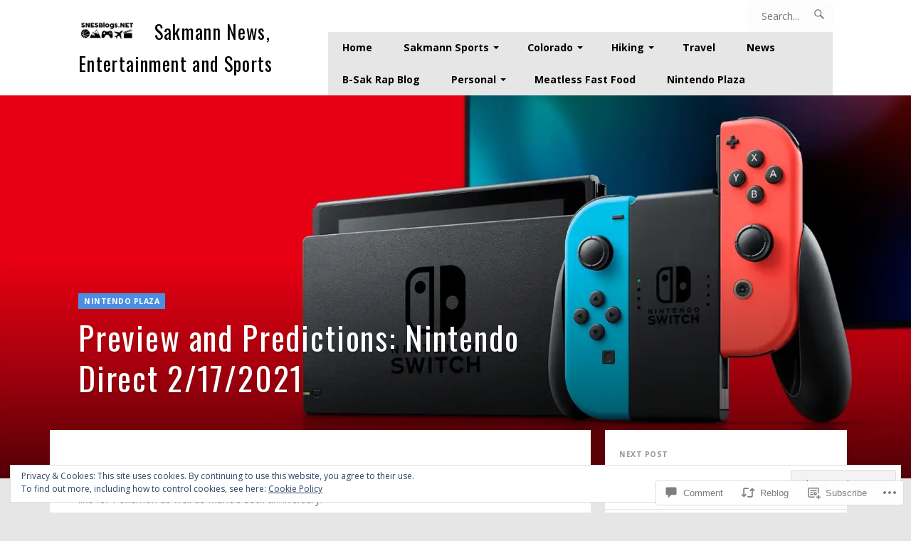

--- FILE ---
content_type: text/html; charset=UTF-8
request_url: https://snesblogs.net/2021/02/17/preview-and-predictions-nintendo-direct-2-17-2021/
body_size: 34107
content:
<!DOCTYPE html>
<html lang="en">
<head>
	<meta charset="UTF-8">
	<meta name="viewport" content="width=device-width, initial-scale=1.0">
	<link rel="profile" href="https://gmpg.org/xfn/11">
	<link rel="pingback" href="https://snesblogs.net/xmlrpc.php">

	<title>Preview and Predictions: Nintendo Direct 2/17/2021 &#8211; Sakmann News, Entertainment and Sports</title>
<meta name='robots' content='max-image-preview:large' />

<!-- Async WordPress.com Remote Login -->
<script id="wpcom_remote_login_js">
var wpcom_remote_login_extra_auth = '';
function wpcom_remote_login_remove_dom_node_id( element_id ) {
	var dom_node = document.getElementById( element_id );
	if ( dom_node ) { dom_node.parentNode.removeChild( dom_node ); }
}
function wpcom_remote_login_remove_dom_node_classes( class_name ) {
	var dom_nodes = document.querySelectorAll( '.' + class_name );
	for ( var i = 0; i < dom_nodes.length; i++ ) {
		dom_nodes[ i ].parentNode.removeChild( dom_nodes[ i ] );
	}
}
function wpcom_remote_login_final_cleanup() {
	wpcom_remote_login_remove_dom_node_classes( "wpcom_remote_login_msg" );
	wpcom_remote_login_remove_dom_node_id( "wpcom_remote_login_key" );
	wpcom_remote_login_remove_dom_node_id( "wpcom_remote_login_validate" );
	wpcom_remote_login_remove_dom_node_id( "wpcom_remote_login_js" );
	wpcom_remote_login_remove_dom_node_id( "wpcom_request_access_iframe" );
	wpcom_remote_login_remove_dom_node_id( "wpcom_request_access_styles" );
}

// Watch for messages back from the remote login
window.addEventListener( "message", function( e ) {
	if ( e.origin === "https://r-login.wordpress.com" ) {
		var data = {};
		try {
			data = JSON.parse( e.data );
		} catch( e ) {
			wpcom_remote_login_final_cleanup();
			return;
		}

		if ( data.msg === 'LOGIN' ) {
			// Clean up the login check iframe
			wpcom_remote_login_remove_dom_node_id( "wpcom_remote_login_key" );

			var id_regex = new RegExp( /^[0-9]+$/ );
			var token_regex = new RegExp( /^.*|.*|.*$/ );
			if (
				token_regex.test( data.token )
				&& id_regex.test( data.wpcomid )
			) {
				// We have everything we need to ask for a login
				var script = document.createElement( "script" );
				script.setAttribute( "id", "wpcom_remote_login_validate" );
				script.src = '/remote-login.php?wpcom_remote_login=validate'
					+ '&wpcomid=' + data.wpcomid
					+ '&token=' + encodeURIComponent( data.token )
					+ '&host=' + window.location.protocol
					+ '//' + window.location.hostname
					+ '&postid=3525'
					+ '&is_singular=1';
				document.body.appendChild( script );
			}

			return;
		}

		// Safari ITP, not logged in, so redirect
		if ( data.msg === 'LOGIN-REDIRECT' ) {
			window.location = 'https://wordpress.com/log-in?redirect_to=' + window.location.href;
			return;
		}

		// Safari ITP, storage access failed, remove the request
		if ( data.msg === 'LOGIN-REMOVE' ) {
			var css_zap = 'html { -webkit-transition: margin-top 1s; transition: margin-top 1s; } /* 9001 */ html { margin-top: 0 !important; } * html body { margin-top: 0 !important; } @media screen and ( max-width: 782px ) { html { margin-top: 0 !important; } * html body { margin-top: 0 !important; } }';
			var style_zap = document.createElement( 'style' );
			style_zap.type = 'text/css';
			style_zap.appendChild( document.createTextNode( css_zap ) );
			document.body.appendChild( style_zap );

			var e = document.getElementById( 'wpcom_request_access_iframe' );
			e.parentNode.removeChild( e );

			document.cookie = 'wordpress_com_login_access=denied; path=/; max-age=31536000';

			return;
		}

		// Safari ITP
		if ( data.msg === 'REQUEST_ACCESS' ) {
			console.log( 'request access: safari' );

			// Check ITP iframe enable/disable knob
			if ( wpcom_remote_login_extra_auth !== 'safari_itp_iframe' ) {
				return;
			}

			// If we are in a "private window" there is no ITP.
			var private_window = false;
			try {
				var opendb = window.openDatabase( null, null, null, null );
			} catch( e ) {
				private_window = true;
			}

			if ( private_window ) {
				console.log( 'private window' );
				return;
			}

			var iframe = document.createElement( 'iframe' );
			iframe.id = 'wpcom_request_access_iframe';
			iframe.setAttribute( 'scrolling', 'no' );
			iframe.setAttribute( 'sandbox', 'allow-storage-access-by-user-activation allow-scripts allow-same-origin allow-top-navigation-by-user-activation' );
			iframe.src = 'https://r-login.wordpress.com/remote-login.php?wpcom_remote_login=request_access&origin=' + encodeURIComponent( data.origin ) + '&wpcomid=' + encodeURIComponent( data.wpcomid );

			var css = 'html { -webkit-transition: margin-top 1s; transition: margin-top 1s; } /* 9001 */ html { margin-top: 46px !important; } * html body { margin-top: 46px !important; } @media screen and ( max-width: 660px ) { html { margin-top: 71px !important; } * html body { margin-top: 71px !important; } #wpcom_request_access_iframe { display: block; height: 71px !important; } } #wpcom_request_access_iframe { border: 0px; height: 46px; position: fixed; top: 0; left: 0; width: 100%; min-width: 100%; z-index: 99999; background: #23282d; } ';

			var style = document.createElement( 'style' );
			style.type = 'text/css';
			style.id = 'wpcom_request_access_styles';
			style.appendChild( document.createTextNode( css ) );
			document.body.appendChild( style );

			document.body.appendChild( iframe );
		}

		if ( data.msg === 'DONE' ) {
			wpcom_remote_login_final_cleanup();
		}
	}
}, false );

// Inject the remote login iframe after the page has had a chance to load
// more critical resources
window.addEventListener( "DOMContentLoaded", function( e ) {
	var iframe = document.createElement( "iframe" );
	iframe.style.display = "none";
	iframe.setAttribute( "scrolling", "no" );
	iframe.setAttribute( "id", "wpcom_remote_login_key" );
	iframe.src = "https://r-login.wordpress.com/remote-login.php"
		+ "?wpcom_remote_login=key"
		+ "&origin=aHR0cHM6Ly9zbmVzYmxvZ3MubmV0"
		+ "&wpcomid=157453698"
		+ "&time=" + Math.floor( Date.now() / 1000 );
	document.body.appendChild( iframe );
}, false );
</script>
<link rel='dns-prefetch' href='//s0.wp.com' />
<link rel='dns-prefetch' href='//widgets.wp.com' />
<link rel='dns-prefetch' href='//wordpress.com' />
<link rel='dns-prefetch' href='//fonts-api.wp.com' />
<link rel="alternate" type="application/rss+xml" title="Sakmann News, Entertainment and Sports &raquo; Feed" href="https://snesblogs.net/feed/" />
<link rel="alternate" type="application/rss+xml" title="Sakmann News, Entertainment and Sports &raquo; Comments Feed" href="https://snesblogs.net/comments/feed/" />
<link rel="alternate" type="application/rss+xml" title="Sakmann News, Entertainment and Sports &raquo; Preview and Predictions: Nintendo Direct&nbsp;2/17/2021 Comments Feed" href="https://snesblogs.net/2021/02/17/preview-and-predictions-nintendo-direct-2-17-2021/feed/" />
	<script type="text/javascript">
		/* <![CDATA[ */
		function addLoadEvent(func) {
			var oldonload = window.onload;
			if (typeof window.onload != 'function') {
				window.onload = func;
			} else {
				window.onload = function () {
					oldonload();
					func();
				}
			}
		}
		/* ]]> */
	</script>
	<link crossorigin='anonymous' rel='stylesheet' id='all-css-0-1' href='/_static/??-eJx9zN0KwjAMhuEbsgZ/5vBAvJbShtE1bYNJKLt7NxEEEQ9fku+Bzi60qlgVijkmm1IV6ClOqAJo67XlhI58B8XC5BUFRBfCfRDZwW9gRmUf8rtBrEJp0WjdPnAzouMm+lX/REoZP+6rtvd7uR3G4XQcr5fzMD8BGYBNRA==&cssminify=yes' type='text/css' media='all' />
<style id='wp-emoji-styles-inline-css'>

	img.wp-smiley, img.emoji {
		display: inline !important;
		border: none !important;
		box-shadow: none !important;
		height: 1em !important;
		width: 1em !important;
		margin: 0 0.07em !important;
		vertical-align: -0.1em !important;
		background: none !important;
		padding: 0 !important;
	}
/*# sourceURL=wp-emoji-styles-inline-css */
</style>
<link crossorigin='anonymous' rel='stylesheet' id='all-css-2-1' href='/wp-content/plugins/gutenberg-core/v22.2.0/build/styles/block-library/style.css?m=1764855221i&cssminify=yes' type='text/css' media='all' />
<style id='wp-block-library-inline-css'>
.has-text-align-justify {
	text-align:justify;
}
.has-text-align-justify{text-align:justify;}

/*# sourceURL=wp-block-library-inline-css */
</style><style id='wp-block-paragraph-inline-css'>
.is-small-text{font-size:.875em}.is-regular-text{font-size:1em}.is-large-text{font-size:2.25em}.is-larger-text{font-size:3em}.has-drop-cap:not(:focus):first-letter{float:left;font-size:8.4em;font-style:normal;font-weight:100;line-height:.68;margin:.05em .1em 0 0;text-transform:uppercase}body.rtl .has-drop-cap:not(:focus):first-letter{float:none;margin-left:.1em}p.has-drop-cap.has-background{overflow:hidden}:root :where(p.has-background){padding:1.25em 2.375em}:where(p.has-text-color:not(.has-link-color)) a{color:inherit}p.has-text-align-left[style*="writing-mode:vertical-lr"],p.has-text-align-right[style*="writing-mode:vertical-rl"]{rotate:180deg}
/*# sourceURL=/wp-content/plugins/gutenberg-core/v22.2.0/build/styles/block-library/paragraph/style.css */
</style>
<style id='wp-block-heading-inline-css'>
h1:where(.wp-block-heading).has-background,h2:where(.wp-block-heading).has-background,h3:where(.wp-block-heading).has-background,h4:where(.wp-block-heading).has-background,h5:where(.wp-block-heading).has-background,h6:where(.wp-block-heading).has-background{padding:1.25em 2.375em}h1.has-text-align-left[style*=writing-mode]:where([style*=vertical-lr]),h1.has-text-align-right[style*=writing-mode]:where([style*=vertical-rl]),h2.has-text-align-left[style*=writing-mode]:where([style*=vertical-lr]),h2.has-text-align-right[style*=writing-mode]:where([style*=vertical-rl]),h3.has-text-align-left[style*=writing-mode]:where([style*=vertical-lr]),h3.has-text-align-right[style*=writing-mode]:where([style*=vertical-rl]),h4.has-text-align-left[style*=writing-mode]:where([style*=vertical-lr]),h4.has-text-align-right[style*=writing-mode]:where([style*=vertical-rl]),h5.has-text-align-left[style*=writing-mode]:where([style*=vertical-lr]),h5.has-text-align-right[style*=writing-mode]:where([style*=vertical-rl]),h6.has-text-align-left[style*=writing-mode]:where([style*=vertical-lr]),h6.has-text-align-right[style*=writing-mode]:where([style*=vertical-rl]){rotate:180deg}
/*# sourceURL=/wp-content/plugins/gutenberg-core/v22.2.0/build/styles/block-library/heading/style.css */
</style>
<style id='wp-block-image-inline-css'>
.wp-block-image>a,.wp-block-image>figure>a{display:inline-block}.wp-block-image img{box-sizing:border-box;height:auto;max-width:100%;vertical-align:bottom}@media not (prefers-reduced-motion){.wp-block-image img.hide{visibility:hidden}.wp-block-image img.show{animation:show-content-image .4s}}.wp-block-image[style*=border-radius] img,.wp-block-image[style*=border-radius]>a{border-radius:inherit}.wp-block-image.has-custom-border img{box-sizing:border-box}.wp-block-image.aligncenter{text-align:center}.wp-block-image.alignfull>a,.wp-block-image.alignwide>a{width:100%}.wp-block-image.alignfull img,.wp-block-image.alignwide img{height:auto;width:100%}.wp-block-image .aligncenter,.wp-block-image .alignleft,.wp-block-image .alignright,.wp-block-image.aligncenter,.wp-block-image.alignleft,.wp-block-image.alignright{display:table}.wp-block-image .aligncenter>figcaption,.wp-block-image .alignleft>figcaption,.wp-block-image .alignright>figcaption,.wp-block-image.aligncenter>figcaption,.wp-block-image.alignleft>figcaption,.wp-block-image.alignright>figcaption{caption-side:bottom;display:table-caption}.wp-block-image .alignleft{float:left;margin:.5em 1em .5em 0}.wp-block-image .alignright{float:right;margin:.5em 0 .5em 1em}.wp-block-image .aligncenter{margin-left:auto;margin-right:auto}.wp-block-image :where(figcaption){margin-bottom:1em;margin-top:.5em}.wp-block-image.is-style-circle-mask img{border-radius:9999px}@supports ((-webkit-mask-image:none) or (mask-image:none)) or (-webkit-mask-image:none){.wp-block-image.is-style-circle-mask img{border-radius:0;-webkit-mask-image:url('data:image/svg+xml;utf8,<svg viewBox="0 0 100 100" xmlns="http://www.w3.org/2000/svg"><circle cx="50" cy="50" r="50"/></svg>');mask-image:url('data:image/svg+xml;utf8,<svg viewBox="0 0 100 100" xmlns="http://www.w3.org/2000/svg"><circle cx="50" cy="50" r="50"/></svg>');mask-mode:alpha;-webkit-mask-position:center;mask-position:center;-webkit-mask-repeat:no-repeat;mask-repeat:no-repeat;-webkit-mask-size:contain;mask-size:contain}}:root :where(.wp-block-image.is-style-rounded img,.wp-block-image .is-style-rounded img){border-radius:9999px}.wp-block-image figure{margin:0}.wp-lightbox-container{display:flex;flex-direction:column;position:relative}.wp-lightbox-container img{cursor:zoom-in}.wp-lightbox-container img:hover+button{opacity:1}.wp-lightbox-container button{align-items:center;backdrop-filter:blur(16px) saturate(180%);background-color:#5a5a5a40;border:none;border-radius:4px;cursor:zoom-in;display:flex;height:20px;justify-content:center;opacity:0;padding:0;position:absolute;right:16px;text-align:center;top:16px;width:20px;z-index:100}@media not (prefers-reduced-motion){.wp-lightbox-container button{transition:opacity .2s ease}}.wp-lightbox-container button:focus-visible{outline:3px auto #5a5a5a40;outline:3px auto -webkit-focus-ring-color;outline-offset:3px}.wp-lightbox-container button:hover{cursor:pointer;opacity:1}.wp-lightbox-container button:focus{opacity:1}.wp-lightbox-container button:focus,.wp-lightbox-container button:hover,.wp-lightbox-container button:not(:hover):not(:active):not(.has-background){background-color:#5a5a5a40;border:none}.wp-lightbox-overlay{box-sizing:border-box;cursor:zoom-out;height:100vh;left:0;overflow:hidden;position:fixed;top:0;visibility:hidden;width:100%;z-index:100000}.wp-lightbox-overlay .close-button{align-items:center;cursor:pointer;display:flex;justify-content:center;min-height:40px;min-width:40px;padding:0;position:absolute;right:calc(env(safe-area-inset-right) + 16px);top:calc(env(safe-area-inset-top) + 16px);z-index:5000000}.wp-lightbox-overlay .close-button:focus,.wp-lightbox-overlay .close-button:hover,.wp-lightbox-overlay .close-button:not(:hover):not(:active):not(.has-background){background:none;border:none}.wp-lightbox-overlay .lightbox-image-container{height:var(--wp--lightbox-container-height);left:50%;overflow:hidden;position:absolute;top:50%;transform:translate(-50%,-50%);transform-origin:top left;width:var(--wp--lightbox-container-width);z-index:9999999999}.wp-lightbox-overlay .wp-block-image{align-items:center;box-sizing:border-box;display:flex;height:100%;justify-content:center;margin:0;position:relative;transform-origin:0 0;width:100%;z-index:3000000}.wp-lightbox-overlay .wp-block-image img{height:var(--wp--lightbox-image-height);min-height:var(--wp--lightbox-image-height);min-width:var(--wp--lightbox-image-width);width:var(--wp--lightbox-image-width)}.wp-lightbox-overlay .wp-block-image figcaption{display:none}.wp-lightbox-overlay button{background:none;border:none}.wp-lightbox-overlay .scrim{background-color:#fff;height:100%;opacity:.9;position:absolute;width:100%;z-index:2000000}.wp-lightbox-overlay.active{visibility:visible}@media not (prefers-reduced-motion){.wp-lightbox-overlay.active{animation:turn-on-visibility .25s both}.wp-lightbox-overlay.active img{animation:turn-on-visibility .35s both}.wp-lightbox-overlay.show-closing-animation:not(.active){animation:turn-off-visibility .35s both}.wp-lightbox-overlay.show-closing-animation:not(.active) img{animation:turn-off-visibility .25s both}.wp-lightbox-overlay.zoom.active{animation:none;opacity:1;visibility:visible}.wp-lightbox-overlay.zoom.active .lightbox-image-container{animation:lightbox-zoom-in .4s}.wp-lightbox-overlay.zoom.active .lightbox-image-container img{animation:none}.wp-lightbox-overlay.zoom.active .scrim{animation:turn-on-visibility .4s forwards}.wp-lightbox-overlay.zoom.show-closing-animation:not(.active){animation:none}.wp-lightbox-overlay.zoom.show-closing-animation:not(.active) .lightbox-image-container{animation:lightbox-zoom-out .4s}.wp-lightbox-overlay.zoom.show-closing-animation:not(.active) .lightbox-image-container img{animation:none}.wp-lightbox-overlay.zoom.show-closing-animation:not(.active) .scrim{animation:turn-off-visibility .4s forwards}}@keyframes show-content-image{0%{visibility:hidden}99%{visibility:hidden}to{visibility:visible}}@keyframes turn-on-visibility{0%{opacity:0}to{opacity:1}}@keyframes turn-off-visibility{0%{opacity:1;visibility:visible}99%{opacity:0;visibility:visible}to{opacity:0;visibility:hidden}}@keyframes lightbox-zoom-in{0%{transform:translate(calc((-100vw + var(--wp--lightbox-scrollbar-width))/2 + var(--wp--lightbox-initial-left-position)),calc(-50vh + var(--wp--lightbox-initial-top-position))) scale(var(--wp--lightbox-scale))}to{transform:translate(-50%,-50%) scale(1)}}@keyframes lightbox-zoom-out{0%{transform:translate(-50%,-50%) scale(1);visibility:visible}99%{visibility:visible}to{transform:translate(calc((-100vw + var(--wp--lightbox-scrollbar-width))/2 + var(--wp--lightbox-initial-left-position)),calc(-50vh + var(--wp--lightbox-initial-top-position))) scale(var(--wp--lightbox-scale));visibility:hidden}}
/*# sourceURL=/wp-content/plugins/gutenberg-core/v22.2.0/build/styles/block-library/image/style.css */
</style>
<style id='wp-block-list-inline-css'>
ol,ul{box-sizing:border-box}:root :where(.wp-block-list.has-background){padding:1.25em 2.375em}
/*# sourceURL=/wp-content/plugins/gutenberg-core/v22.2.0/build/styles/block-library/list/style.css */
</style>
<style id='global-styles-inline-css'>
:root{--wp--preset--aspect-ratio--square: 1;--wp--preset--aspect-ratio--4-3: 4/3;--wp--preset--aspect-ratio--3-4: 3/4;--wp--preset--aspect-ratio--3-2: 3/2;--wp--preset--aspect-ratio--2-3: 2/3;--wp--preset--aspect-ratio--16-9: 16/9;--wp--preset--aspect-ratio--9-16: 9/16;--wp--preset--color--black: #000000;--wp--preset--color--cyan-bluish-gray: #abb8c3;--wp--preset--color--white: #ffffff;--wp--preset--color--pale-pink: #f78da7;--wp--preset--color--vivid-red: #cf2e2e;--wp--preset--color--luminous-vivid-orange: #ff6900;--wp--preset--color--luminous-vivid-amber: #fcb900;--wp--preset--color--light-green-cyan: #7bdcb5;--wp--preset--color--vivid-green-cyan: #00d084;--wp--preset--color--pale-cyan-blue: #8ed1fc;--wp--preset--color--vivid-cyan-blue: #0693e3;--wp--preset--color--vivid-purple: #9b51e0;--wp--preset--gradient--vivid-cyan-blue-to-vivid-purple: linear-gradient(135deg,rgb(6,147,227) 0%,rgb(155,81,224) 100%);--wp--preset--gradient--light-green-cyan-to-vivid-green-cyan: linear-gradient(135deg,rgb(122,220,180) 0%,rgb(0,208,130) 100%);--wp--preset--gradient--luminous-vivid-amber-to-luminous-vivid-orange: linear-gradient(135deg,rgb(252,185,0) 0%,rgb(255,105,0) 100%);--wp--preset--gradient--luminous-vivid-orange-to-vivid-red: linear-gradient(135deg,rgb(255,105,0) 0%,rgb(207,46,46) 100%);--wp--preset--gradient--very-light-gray-to-cyan-bluish-gray: linear-gradient(135deg,rgb(238,238,238) 0%,rgb(169,184,195) 100%);--wp--preset--gradient--cool-to-warm-spectrum: linear-gradient(135deg,rgb(74,234,220) 0%,rgb(151,120,209) 20%,rgb(207,42,186) 40%,rgb(238,44,130) 60%,rgb(251,105,98) 80%,rgb(254,248,76) 100%);--wp--preset--gradient--blush-light-purple: linear-gradient(135deg,rgb(255,206,236) 0%,rgb(152,150,240) 100%);--wp--preset--gradient--blush-bordeaux: linear-gradient(135deg,rgb(254,205,165) 0%,rgb(254,45,45) 50%,rgb(107,0,62) 100%);--wp--preset--gradient--luminous-dusk: linear-gradient(135deg,rgb(255,203,112) 0%,rgb(199,81,192) 50%,rgb(65,88,208) 100%);--wp--preset--gradient--pale-ocean: linear-gradient(135deg,rgb(255,245,203) 0%,rgb(182,227,212) 50%,rgb(51,167,181) 100%);--wp--preset--gradient--electric-grass: linear-gradient(135deg,rgb(202,248,128) 0%,rgb(113,206,126) 100%);--wp--preset--gradient--midnight: linear-gradient(135deg,rgb(2,3,129) 0%,rgb(40,116,252) 100%);--wp--preset--font-size--small: 10px;--wp--preset--font-size--medium: 18px;--wp--preset--font-size--large: 23px;--wp--preset--font-size--x-large: 42px;--wp--preset--font-size--normal: 16px;--wp--preset--font-size--huge: 26px;--wp--preset--font-family--albert-sans: 'Albert Sans', sans-serif;--wp--preset--font-family--alegreya: Alegreya, serif;--wp--preset--font-family--arvo: Arvo, serif;--wp--preset--font-family--bodoni-moda: 'Bodoni Moda', serif;--wp--preset--font-family--bricolage-grotesque: 'Bricolage Grotesque', sans-serif;--wp--preset--font-family--cabin: Cabin, sans-serif;--wp--preset--font-family--chivo: Chivo, sans-serif;--wp--preset--font-family--commissioner: Commissioner, sans-serif;--wp--preset--font-family--cormorant: Cormorant, serif;--wp--preset--font-family--courier-prime: 'Courier Prime', monospace;--wp--preset--font-family--crimson-pro: 'Crimson Pro', serif;--wp--preset--font-family--dm-mono: 'DM Mono', monospace;--wp--preset--font-family--dm-sans: 'DM Sans', sans-serif;--wp--preset--font-family--dm-serif-display: 'DM Serif Display', serif;--wp--preset--font-family--domine: Domine, serif;--wp--preset--font-family--eb-garamond: 'EB Garamond', serif;--wp--preset--font-family--epilogue: Epilogue, sans-serif;--wp--preset--font-family--fahkwang: Fahkwang, sans-serif;--wp--preset--font-family--figtree: Figtree, sans-serif;--wp--preset--font-family--fira-sans: 'Fira Sans', sans-serif;--wp--preset--font-family--fjalla-one: 'Fjalla One', sans-serif;--wp--preset--font-family--fraunces: Fraunces, serif;--wp--preset--font-family--gabarito: Gabarito, system-ui;--wp--preset--font-family--ibm-plex-mono: 'IBM Plex Mono', monospace;--wp--preset--font-family--ibm-plex-sans: 'IBM Plex Sans', sans-serif;--wp--preset--font-family--ibarra-real-nova: 'Ibarra Real Nova', serif;--wp--preset--font-family--instrument-serif: 'Instrument Serif', serif;--wp--preset--font-family--inter: Inter, sans-serif;--wp--preset--font-family--josefin-sans: 'Josefin Sans', sans-serif;--wp--preset--font-family--jost: Jost, sans-serif;--wp--preset--font-family--libre-baskerville: 'Libre Baskerville', serif;--wp--preset--font-family--libre-franklin: 'Libre Franklin', sans-serif;--wp--preset--font-family--literata: Literata, serif;--wp--preset--font-family--lora: Lora, serif;--wp--preset--font-family--merriweather: Merriweather, serif;--wp--preset--font-family--montserrat: Montserrat, sans-serif;--wp--preset--font-family--newsreader: Newsreader, serif;--wp--preset--font-family--noto-sans-mono: 'Noto Sans Mono', sans-serif;--wp--preset--font-family--nunito: Nunito, sans-serif;--wp--preset--font-family--open-sans: 'Open Sans', sans-serif;--wp--preset--font-family--overpass: Overpass, sans-serif;--wp--preset--font-family--pt-serif: 'PT Serif', serif;--wp--preset--font-family--petrona: Petrona, serif;--wp--preset--font-family--piazzolla: Piazzolla, serif;--wp--preset--font-family--playfair-display: 'Playfair Display', serif;--wp--preset--font-family--plus-jakarta-sans: 'Plus Jakarta Sans', sans-serif;--wp--preset--font-family--poppins: Poppins, sans-serif;--wp--preset--font-family--raleway: Raleway, sans-serif;--wp--preset--font-family--roboto: Roboto, sans-serif;--wp--preset--font-family--roboto-slab: 'Roboto Slab', serif;--wp--preset--font-family--rubik: Rubik, sans-serif;--wp--preset--font-family--rufina: Rufina, serif;--wp--preset--font-family--sora: Sora, sans-serif;--wp--preset--font-family--source-sans-3: 'Source Sans 3', sans-serif;--wp--preset--font-family--source-serif-4: 'Source Serif 4', serif;--wp--preset--font-family--space-mono: 'Space Mono', monospace;--wp--preset--font-family--syne: Syne, sans-serif;--wp--preset--font-family--texturina: Texturina, serif;--wp--preset--font-family--urbanist: Urbanist, sans-serif;--wp--preset--font-family--work-sans: 'Work Sans', sans-serif;--wp--preset--spacing--20: 0.44rem;--wp--preset--spacing--30: 0.67rem;--wp--preset--spacing--40: 1rem;--wp--preset--spacing--50: 1.5rem;--wp--preset--spacing--60: 2.25rem;--wp--preset--spacing--70: 3.38rem;--wp--preset--spacing--80: 5.06rem;--wp--preset--shadow--natural: 6px 6px 9px rgba(0, 0, 0, 0.2);--wp--preset--shadow--deep: 12px 12px 50px rgba(0, 0, 0, 0.4);--wp--preset--shadow--sharp: 6px 6px 0px rgba(0, 0, 0, 0.2);--wp--preset--shadow--outlined: 6px 6px 0px -3px rgb(255, 255, 255), 6px 6px rgb(0, 0, 0);--wp--preset--shadow--crisp: 6px 6px 0px rgb(0, 0, 0);}:where(.is-layout-flex){gap: 0.5em;}:where(.is-layout-grid){gap: 0.5em;}body .is-layout-flex{display: flex;}.is-layout-flex{flex-wrap: wrap;align-items: center;}.is-layout-flex > :is(*, div){margin: 0;}body .is-layout-grid{display: grid;}.is-layout-grid > :is(*, div){margin: 0;}:where(.wp-block-columns.is-layout-flex){gap: 2em;}:where(.wp-block-columns.is-layout-grid){gap: 2em;}:where(.wp-block-post-template.is-layout-flex){gap: 1.25em;}:where(.wp-block-post-template.is-layout-grid){gap: 1.25em;}.has-black-color{color: var(--wp--preset--color--black) !important;}.has-cyan-bluish-gray-color{color: var(--wp--preset--color--cyan-bluish-gray) !important;}.has-white-color{color: var(--wp--preset--color--white) !important;}.has-pale-pink-color{color: var(--wp--preset--color--pale-pink) !important;}.has-vivid-red-color{color: var(--wp--preset--color--vivid-red) !important;}.has-luminous-vivid-orange-color{color: var(--wp--preset--color--luminous-vivid-orange) !important;}.has-luminous-vivid-amber-color{color: var(--wp--preset--color--luminous-vivid-amber) !important;}.has-light-green-cyan-color{color: var(--wp--preset--color--light-green-cyan) !important;}.has-vivid-green-cyan-color{color: var(--wp--preset--color--vivid-green-cyan) !important;}.has-pale-cyan-blue-color{color: var(--wp--preset--color--pale-cyan-blue) !important;}.has-vivid-cyan-blue-color{color: var(--wp--preset--color--vivid-cyan-blue) !important;}.has-vivid-purple-color{color: var(--wp--preset--color--vivid-purple) !important;}.has-black-background-color{background-color: var(--wp--preset--color--black) !important;}.has-cyan-bluish-gray-background-color{background-color: var(--wp--preset--color--cyan-bluish-gray) !important;}.has-white-background-color{background-color: var(--wp--preset--color--white) !important;}.has-pale-pink-background-color{background-color: var(--wp--preset--color--pale-pink) !important;}.has-vivid-red-background-color{background-color: var(--wp--preset--color--vivid-red) !important;}.has-luminous-vivid-orange-background-color{background-color: var(--wp--preset--color--luminous-vivid-orange) !important;}.has-luminous-vivid-amber-background-color{background-color: var(--wp--preset--color--luminous-vivid-amber) !important;}.has-light-green-cyan-background-color{background-color: var(--wp--preset--color--light-green-cyan) !important;}.has-vivid-green-cyan-background-color{background-color: var(--wp--preset--color--vivid-green-cyan) !important;}.has-pale-cyan-blue-background-color{background-color: var(--wp--preset--color--pale-cyan-blue) !important;}.has-vivid-cyan-blue-background-color{background-color: var(--wp--preset--color--vivid-cyan-blue) !important;}.has-vivid-purple-background-color{background-color: var(--wp--preset--color--vivid-purple) !important;}.has-black-border-color{border-color: var(--wp--preset--color--black) !important;}.has-cyan-bluish-gray-border-color{border-color: var(--wp--preset--color--cyan-bluish-gray) !important;}.has-white-border-color{border-color: var(--wp--preset--color--white) !important;}.has-pale-pink-border-color{border-color: var(--wp--preset--color--pale-pink) !important;}.has-vivid-red-border-color{border-color: var(--wp--preset--color--vivid-red) !important;}.has-luminous-vivid-orange-border-color{border-color: var(--wp--preset--color--luminous-vivid-orange) !important;}.has-luminous-vivid-amber-border-color{border-color: var(--wp--preset--color--luminous-vivid-amber) !important;}.has-light-green-cyan-border-color{border-color: var(--wp--preset--color--light-green-cyan) !important;}.has-vivid-green-cyan-border-color{border-color: var(--wp--preset--color--vivid-green-cyan) !important;}.has-pale-cyan-blue-border-color{border-color: var(--wp--preset--color--pale-cyan-blue) !important;}.has-vivid-cyan-blue-border-color{border-color: var(--wp--preset--color--vivid-cyan-blue) !important;}.has-vivid-purple-border-color{border-color: var(--wp--preset--color--vivid-purple) !important;}.has-vivid-cyan-blue-to-vivid-purple-gradient-background{background: var(--wp--preset--gradient--vivid-cyan-blue-to-vivid-purple) !important;}.has-light-green-cyan-to-vivid-green-cyan-gradient-background{background: var(--wp--preset--gradient--light-green-cyan-to-vivid-green-cyan) !important;}.has-luminous-vivid-amber-to-luminous-vivid-orange-gradient-background{background: var(--wp--preset--gradient--luminous-vivid-amber-to-luminous-vivid-orange) !important;}.has-luminous-vivid-orange-to-vivid-red-gradient-background{background: var(--wp--preset--gradient--luminous-vivid-orange-to-vivid-red) !important;}.has-very-light-gray-to-cyan-bluish-gray-gradient-background{background: var(--wp--preset--gradient--very-light-gray-to-cyan-bluish-gray) !important;}.has-cool-to-warm-spectrum-gradient-background{background: var(--wp--preset--gradient--cool-to-warm-spectrum) !important;}.has-blush-light-purple-gradient-background{background: var(--wp--preset--gradient--blush-light-purple) !important;}.has-blush-bordeaux-gradient-background{background: var(--wp--preset--gradient--blush-bordeaux) !important;}.has-luminous-dusk-gradient-background{background: var(--wp--preset--gradient--luminous-dusk) !important;}.has-pale-ocean-gradient-background{background: var(--wp--preset--gradient--pale-ocean) !important;}.has-electric-grass-gradient-background{background: var(--wp--preset--gradient--electric-grass) !important;}.has-midnight-gradient-background{background: var(--wp--preset--gradient--midnight) !important;}.has-small-font-size{font-size: var(--wp--preset--font-size--small) !important;}.has-medium-font-size{font-size: var(--wp--preset--font-size--medium) !important;}.has-large-font-size{font-size: var(--wp--preset--font-size--large) !important;}.has-x-large-font-size{font-size: var(--wp--preset--font-size--x-large) !important;}.has-albert-sans-font-family{font-family: var(--wp--preset--font-family--albert-sans) !important;}.has-alegreya-font-family{font-family: var(--wp--preset--font-family--alegreya) !important;}.has-arvo-font-family{font-family: var(--wp--preset--font-family--arvo) !important;}.has-bodoni-moda-font-family{font-family: var(--wp--preset--font-family--bodoni-moda) !important;}.has-bricolage-grotesque-font-family{font-family: var(--wp--preset--font-family--bricolage-grotesque) !important;}.has-cabin-font-family{font-family: var(--wp--preset--font-family--cabin) !important;}.has-chivo-font-family{font-family: var(--wp--preset--font-family--chivo) !important;}.has-commissioner-font-family{font-family: var(--wp--preset--font-family--commissioner) !important;}.has-cormorant-font-family{font-family: var(--wp--preset--font-family--cormorant) !important;}.has-courier-prime-font-family{font-family: var(--wp--preset--font-family--courier-prime) !important;}.has-crimson-pro-font-family{font-family: var(--wp--preset--font-family--crimson-pro) !important;}.has-dm-mono-font-family{font-family: var(--wp--preset--font-family--dm-mono) !important;}.has-dm-sans-font-family{font-family: var(--wp--preset--font-family--dm-sans) !important;}.has-dm-serif-display-font-family{font-family: var(--wp--preset--font-family--dm-serif-display) !important;}.has-domine-font-family{font-family: var(--wp--preset--font-family--domine) !important;}.has-eb-garamond-font-family{font-family: var(--wp--preset--font-family--eb-garamond) !important;}.has-epilogue-font-family{font-family: var(--wp--preset--font-family--epilogue) !important;}.has-fahkwang-font-family{font-family: var(--wp--preset--font-family--fahkwang) !important;}.has-figtree-font-family{font-family: var(--wp--preset--font-family--figtree) !important;}.has-fira-sans-font-family{font-family: var(--wp--preset--font-family--fira-sans) !important;}.has-fjalla-one-font-family{font-family: var(--wp--preset--font-family--fjalla-one) !important;}.has-fraunces-font-family{font-family: var(--wp--preset--font-family--fraunces) !important;}.has-gabarito-font-family{font-family: var(--wp--preset--font-family--gabarito) !important;}.has-ibm-plex-mono-font-family{font-family: var(--wp--preset--font-family--ibm-plex-mono) !important;}.has-ibm-plex-sans-font-family{font-family: var(--wp--preset--font-family--ibm-plex-sans) !important;}.has-ibarra-real-nova-font-family{font-family: var(--wp--preset--font-family--ibarra-real-nova) !important;}.has-instrument-serif-font-family{font-family: var(--wp--preset--font-family--instrument-serif) !important;}.has-inter-font-family{font-family: var(--wp--preset--font-family--inter) !important;}.has-josefin-sans-font-family{font-family: var(--wp--preset--font-family--josefin-sans) !important;}.has-jost-font-family{font-family: var(--wp--preset--font-family--jost) !important;}.has-libre-baskerville-font-family{font-family: var(--wp--preset--font-family--libre-baskerville) !important;}.has-libre-franklin-font-family{font-family: var(--wp--preset--font-family--libre-franklin) !important;}.has-literata-font-family{font-family: var(--wp--preset--font-family--literata) !important;}.has-lora-font-family{font-family: var(--wp--preset--font-family--lora) !important;}.has-merriweather-font-family{font-family: var(--wp--preset--font-family--merriweather) !important;}.has-montserrat-font-family{font-family: var(--wp--preset--font-family--montserrat) !important;}.has-newsreader-font-family{font-family: var(--wp--preset--font-family--newsreader) !important;}.has-noto-sans-mono-font-family{font-family: var(--wp--preset--font-family--noto-sans-mono) !important;}.has-nunito-font-family{font-family: var(--wp--preset--font-family--nunito) !important;}.has-open-sans-font-family{font-family: var(--wp--preset--font-family--open-sans) !important;}.has-overpass-font-family{font-family: var(--wp--preset--font-family--overpass) !important;}.has-pt-serif-font-family{font-family: var(--wp--preset--font-family--pt-serif) !important;}.has-petrona-font-family{font-family: var(--wp--preset--font-family--petrona) !important;}.has-piazzolla-font-family{font-family: var(--wp--preset--font-family--piazzolla) !important;}.has-playfair-display-font-family{font-family: var(--wp--preset--font-family--playfair-display) !important;}.has-plus-jakarta-sans-font-family{font-family: var(--wp--preset--font-family--plus-jakarta-sans) !important;}.has-poppins-font-family{font-family: var(--wp--preset--font-family--poppins) !important;}.has-raleway-font-family{font-family: var(--wp--preset--font-family--raleway) !important;}.has-roboto-font-family{font-family: var(--wp--preset--font-family--roboto) !important;}.has-roboto-slab-font-family{font-family: var(--wp--preset--font-family--roboto-slab) !important;}.has-rubik-font-family{font-family: var(--wp--preset--font-family--rubik) !important;}.has-rufina-font-family{font-family: var(--wp--preset--font-family--rufina) !important;}.has-sora-font-family{font-family: var(--wp--preset--font-family--sora) !important;}.has-source-sans-3-font-family{font-family: var(--wp--preset--font-family--source-sans-3) !important;}.has-source-serif-4-font-family{font-family: var(--wp--preset--font-family--source-serif-4) !important;}.has-space-mono-font-family{font-family: var(--wp--preset--font-family--space-mono) !important;}.has-syne-font-family{font-family: var(--wp--preset--font-family--syne) !important;}.has-texturina-font-family{font-family: var(--wp--preset--font-family--texturina) !important;}.has-urbanist-font-family{font-family: var(--wp--preset--font-family--urbanist) !important;}.has-work-sans-font-family{font-family: var(--wp--preset--font-family--work-sans) !important;}
/*# sourceURL=global-styles-inline-css */
</style>

<style id='classic-theme-styles-inline-css'>
/*! This file is auto-generated */
.wp-block-button__link{color:#fff;background-color:#32373c;border-radius:9999px;box-shadow:none;text-decoration:none;padding:calc(.667em + 2px) calc(1.333em + 2px);font-size:1.125em}.wp-block-file__button{background:#32373c;color:#fff;text-decoration:none}
/*# sourceURL=/wp-includes/css/classic-themes.min.css */
</style>
<link crossorigin='anonymous' rel='stylesheet' id='all-css-4-1' href='/_static/??-eJx9jltOAzEMRTeExx1oKXwgloKSjAVp4ySynanYfTMdXqJSP3N9z83BU4VQslE2rKm9x6wYik8lHBXvh/FpGEEj10QgNA9bnKLaTwPUPhMNQfUO/wzZBzEpViGOjVEKkxS8dPu6KtIUrQisI1c4N/hVEeo5V2dLgzvoKPX1bLewU+0MeN8NVOHLA1atW9yBrLpwhB6tE+sBteXv29tMeSqCrllhZxbDFYUqAX2LacKZxPefe7go6//34vLKL+P+cbMZd88P+8MZhY6V8w==&cssminify=yes' type='text/css' media='all' />
<link rel='stylesheet' id='verbum-gutenberg-css-css' href='https://widgets.wp.com/verbum-block-editor/block-editor.css?ver=1738686361' media='all' />
<link crossorigin='anonymous' rel='stylesheet' id='all-css-6-1' href='/_static/??-eJxtjV0KAjEMhC9kDf6siw/iUURKWLPbJKVNEW9vZEUW9W3mm2QG7jlEFUMx4BZyagNJhajMjkKiCd3VL7J2sgICUSP/rh8xB4tOuyF7Qy7I1BiKMhaFao+EP7eL/REtX+P09lCbwIUkwoCCZZ78K1+dZz5t+m637Y+HfTc+AdDyVEk=&cssminify=yes' type='text/css' media='all' />
<link rel='stylesheet' id='romero-fonts-css' href='https://fonts-api.wp.com/css?family=Oswald%3A400%2C700%7COpen+Sans%3A400%2C700&#038;subset=latin%2Clatin-ext' media='all' />
<style id='jetpack_facebook_likebox-inline-css'>
.widget_facebook_likebox {
	overflow: hidden;
}

/*# sourceURL=/wp-content/mu-plugins/jetpack-plugin/sun/modules/widgets/facebook-likebox/style.css */
</style>
<link crossorigin='anonymous' rel='stylesheet' id='all-css-10-1' href='/_static/??-eJzTLy/QTc7PK0nNK9HPLdUtyClNz8wr1i9KTcrJTwcy0/WTi5G5ekCujj52Temp+bo5+cmJJZn5eSgc3bScxMwikFb7XFtDE1NLExMLc0OTLACohS2q&cssminify=yes' type='text/css' media='all' />
<style id='jetpack-global-styles-frontend-style-inline-css'>
:root { --font-headings: unset; --font-base: unset; --font-headings-default: -apple-system,BlinkMacSystemFont,"Segoe UI",Roboto,Oxygen-Sans,Ubuntu,Cantarell,"Helvetica Neue",sans-serif; --font-base-default: -apple-system,BlinkMacSystemFont,"Segoe UI",Roboto,Oxygen-Sans,Ubuntu,Cantarell,"Helvetica Neue",sans-serif;}
/*# sourceURL=jetpack-global-styles-frontend-style-inline-css */
</style>
<link crossorigin='anonymous' rel='stylesheet' id='all-css-12-1' href='/_static/??-eJyNjcsKAjEMRX/IGtQZBxfip0hMS9sxTYppGfx7H7gRN+7ugcs5sFRHKi1Ig9Jd5R6zGMyhVaTrh8G6QFHfORhYwlvw6P39PbPENZmt4G/ROQuBKWVkxxrVvuBH1lIoz2waILJekF+HUzlupnG3nQ77YZwfuRJIaQ==&cssminify=yes' type='text/css' media='all' />
<script type="text/javascript" id="jetpack_related-posts-js-extra">
/* <![CDATA[ */
var related_posts_js_options = {"post_heading":"h4"};
//# sourceURL=jetpack_related-posts-js-extra
/* ]]> */
</script>
<script type="text/javascript" id="romero-script-main-js-extra">
/* <![CDATA[ */
var js_i18n = {"next":"next","prev":"previous","menu":"Menu"};
//# sourceURL=romero-script-main-js-extra
/* ]]> */
</script>
<script type="text/javascript" id="wpcom-actionbar-placeholder-js-extra">
/* <![CDATA[ */
var actionbardata = {"siteID":"157453698","postID":"3525","siteURL":"https://snesblogs.net","xhrURL":"https://snesblogs.net/wp-admin/admin-ajax.php","nonce":"254b6b84e8","isLoggedIn":"","statusMessage":"","subsEmailDefault":"instantly","proxyScriptUrl":"https://s0.wp.com/wp-content/js/wpcom-proxy-request.js?m=1513050504i&amp;ver=20211021","shortlink":"https://wp.me/paEETM-UR","i18n":{"followedText":"New posts from this site will now appear in your \u003Ca href=\"https://wordpress.com/reader\"\u003EReader\u003C/a\u003E","foldBar":"Collapse this bar","unfoldBar":"Expand this bar","shortLinkCopied":"Shortlink copied to clipboard."}};
//# sourceURL=wpcom-actionbar-placeholder-js-extra
/* ]]> */
</script>
<script type="text/javascript" id="jetpack-mu-wpcom-settings-js-before">
/* <![CDATA[ */
var JETPACK_MU_WPCOM_SETTINGS = {"assetsUrl":"https://s0.wp.com/wp-content/mu-plugins/jetpack-mu-wpcom-plugin/sun/jetpack_vendor/automattic/jetpack-mu-wpcom/src/build/"};
//# sourceURL=jetpack-mu-wpcom-settings-js-before
/* ]]> */
</script>
<script crossorigin='anonymous' type='text/javascript'  src='/_static/??-eJx1j10OAiEMhC8k1jUx7ovxKAahWUEK2II/t5eNq9GoT5PJTL9J4ZKVSbFgLEBV5VAHFwU8lqzNcfIgNcLORQP76oIFxqALWpWTFPl0c3Jx7mUGb1zfOqGozOl6e2YNFqpFGUN/qsi3Sd4Bf0uK3MBt9NdaOSC1k8xIrhJwIuQ0Ekh/l/chDa+nL4mttqJM0CKPVUMZzstRVExRDTZzQ2xp061Xq0XXrfve3wE+lXfD'></script>
<script type="text/javascript" id="rlt-proxy-js-after">
/* <![CDATA[ */
	rltInitialize( {"token":null,"iframeOrigins":["https:\/\/widgets.wp.com"]} );
//# sourceURL=rlt-proxy-js-after
/* ]]> */
</script>
<link rel="EditURI" type="application/rsd+xml" title="RSD" href="https://snesblogs.wordpress.com/xmlrpc.php?rsd" />
<meta name="generator" content="WordPress.com" />
<link rel="canonical" href="https://snesblogs.net/2021/02/17/preview-and-predictions-nintendo-direct-2-17-2021/" />
<link rel='shortlink' href='https://wp.me/paEETM-UR' />
<link rel="alternate" type="application/json+oembed" href="https://public-api.wordpress.com/oembed/?format=json&amp;url=https%3A%2F%2Fsnesblogs.net%2F2021%2F02%2F17%2Fpreview-and-predictions-nintendo-direct-2-17-2021%2F&amp;for=wpcom-auto-discovery" /><link rel="alternate" type="application/xml+oembed" href="https://public-api.wordpress.com/oembed/?format=xml&amp;url=https%3A%2F%2Fsnesblogs.net%2F2021%2F02%2F17%2Fpreview-and-predictions-nintendo-direct-2-17-2021%2F&amp;for=wpcom-auto-discovery" />
<!-- Jetpack Open Graph Tags -->
<meta property="og:type" content="article" />
<meta property="og:title" content="Preview and Predictions: Nintendo Direct 2/17/2021" />
<meta property="og:url" content="https://snesblogs.net/2021/02/17/preview-and-predictions-nintendo-direct-2-17-2021/" />
<meta property="og:description" content="It&#8217;s hard to believe Nintendo hasn&#8217;t had a full Nintendo Direct presentation since August 19, 2019. Since then, Nintendo has released &#8220;Nintendo Direct Mini&#8217;s,&#8221; Indie W…" />
<meta property="article:published_time" content="2021-02-17T15:58:21+00:00" />
<meta property="article:modified_time" content="2021-02-17T15:58:21+00:00" />
<meta property="og:site_name" content="Sakmann News, Entertainment and Sports" />
<meta property="og:image" content="https://i0.wp.com/snesblogs.net/wp-content/uploads/2021/02/system-hero-01.jpg?fit=1200%2C425&#038;ssl=1" />
<meta property="og:image:width" content="1200" />
<meta property="og:image:height" content="425" />
<meta property="og:image:alt" content="" />
<meta property="og:locale" content="en_US" />
<meta property="article:publisher" content="https://www.facebook.com/WordPresscom" />
<meta name="twitter:creator" content="@SNESBlogs" />
<meta name="twitter:site" content="@SNESBlogs" />
<meta name="twitter:text:title" content="Preview and Predictions: Nintendo Direct&nbsp;2/17/2021" />
<meta name="twitter:image" content="https://i0.wp.com/snesblogs.net/wp-content/uploads/2021/02/system-hero-01.jpg?fit=1200%2C425&#038;ssl=1&#038;w=640" />
<meta name="twitter:card" content="summary_large_image" />

<!-- End Jetpack Open Graph Tags -->
<link rel="search" type="application/opensearchdescription+xml" href="https://snesblogs.net/osd.xml" title="Sakmann News, Entertainment and Sports" />
<link rel="search" type="application/opensearchdescription+xml" href="https://s1.wp.com/opensearch.xml" title="WordPress.com" />
<meta name="description" content="It&#039;s hard to believe Nintendo hasn&#039;t had a full Nintendo Direct presentation since August 19, 2019. Since then, Nintendo has released &quot;Nintendo Direct Mini&#039;s,&quot; Indie World Directs, and franchise-focused Directs like for Pokemon as well as Mario&#039;s 35th anniversary. For the first time in nearly 18 months, Nintendo will release a full-length Direct on February&hellip;" />
<style>
	.masthead h1.site-title a,
	.masthead h1.site-title a:hover,
	.masthead h2.site-description {
		color:#000000;
	}
</style>
		<script type="text/javascript">

			window.doNotSellCallback = function() {

				var linkElements = [
					'a[href="https://wordpress.com/?ref=footer_blog"]',
					'a[href="https://wordpress.com/?ref=footer_website"]',
					'a[href="https://wordpress.com/?ref=vertical_footer"]',
					'a[href^="https://wordpress.com/?ref=footer_segment_"]',
				].join(',');

				var dnsLink = document.createElement( 'a' );
				dnsLink.href = 'https://wordpress.com/advertising-program-optout/';
				dnsLink.classList.add( 'do-not-sell-link' );
				dnsLink.rel = 'nofollow';
				dnsLink.style.marginLeft = '0.5em';
				dnsLink.textContent = 'Do Not Sell or Share My Personal Information';

				var creditLinks = document.querySelectorAll( linkElements );

				if ( 0 === creditLinks.length ) {
					return false;
				}

				Array.prototype.forEach.call( creditLinks, function( el ) {
					el.insertAdjacentElement( 'afterend', dnsLink );
				});

				return true;
			};

		</script>
		<link rel="icon" href="https://snesblogs.net/wp-content/uploads/2021/08/cropped-aariel.jpg?w=32" sizes="32x32" />
<link rel="icon" href="https://snesblogs.net/wp-content/uploads/2021/08/cropped-aariel.jpg?w=192" sizes="192x192" />
<link rel="apple-touch-icon" href="https://snesblogs.net/wp-content/uploads/2021/08/cropped-aariel.jpg?w=180" />
<meta name="msapplication-TileImage" content="https://snesblogs.net/wp-content/uploads/2021/08/cropped-aariel.jpg?w=270" />
<script type="text/javascript">
	window.google_analytics_uacct = "UA-52447-2";
</script>

<script type="text/javascript">
	var _gaq = _gaq || [];
	_gaq.push(['_setAccount', 'UA-52447-2']);
	_gaq.push(['_gat._anonymizeIp']);
	_gaq.push(['_setDomainName', 'none']);
	_gaq.push(['_setAllowLinker', true]);
	_gaq.push(['_initData']);
	_gaq.push(['_trackPageview']);

	(function() {
		var ga = document.createElement('script'); ga.type = 'text/javascript'; ga.async = true;
		ga.src = ('https:' == document.location.protocol ? 'https://ssl' : 'http://www') + '.google-analytics.com/ga.js';
		(document.getElementsByTagName('head')[0] || document.getElementsByTagName('body')[0]).appendChild(ga);
	})();
</script>
<link crossorigin='anonymous' rel='stylesheet' id='all-css-0-3' href='/wp-content/mu-plugins/jetpack-plugin/sun/modules/widgets/top-posts/style.css?m=1753279645i&cssminify=yes' type='text/css' media='all' />
</head>

<body class="wp-singular post-template-default single single-post postid-3525 single-format-standard wp-custom-logo wp-embed-responsive wp-theme-premiumromero customizer-styles-applied singular multi-author-false themes-sidebar1-active themes-sidebar2-inactive themes-no-featured-posts themes-sidebar-menu-inactive widgets-hidden jetpack-reblog-enabled has-site-logo">

<a href="#main-content" class="screen-reader-shortcut">Skip to content</a>

<header class="masthead" role="banner">

	<div class="container" id="header-wrapper">
		<div class="action-wrapper">

			<div class="branding">
				<h1 class="site-title">
					<a href="https://snesblogs.net/" class="site-logo-link" rel="home" itemprop="url"><img width="212" height="120" src="https://snesblogs.net/wp-content/uploads/2021/08/cropped-cropped-aariel.jpg?w=212" class="site-logo attachment-romero-logo" alt="" decoding="async" data-size="romero-logo" itemprop="logo" srcset="https://snesblogs.net/wp-content/uploads/2021/08/cropped-cropped-aariel.jpg?w=212 212w, https://snesblogs.net/wp-content/uploads/2021/08/cropped-cropped-aariel.jpg?w=424 424w, https://snesblogs.net/wp-content/uploads/2021/08/cropped-cropped-aariel.jpg?w=150 150w, https://snesblogs.net/wp-content/uploads/2021/08/cropped-cropped-aariel.jpg?w=300 300w" sizes="(max-width: 212px) 100vw, 212px" data-attachment-id="3793" data-permalink="https://snesblogs.net/cropped-cropped-aariel-jpg/" data-orig-file="https://snesblogs.net/wp-content/uploads/2021/08/cropped-cropped-aariel.jpg" data-orig-size="1621,919" data-comments-opened="1" data-image-meta="{&quot;aperture&quot;:&quot;0&quot;,&quot;credit&quot;:&quot;&quot;,&quot;camera&quot;:&quot;&quot;,&quot;caption&quot;:&quot;&quot;,&quot;created_timestamp&quot;:&quot;0&quot;,&quot;copyright&quot;:&quot;&quot;,&quot;focal_length&quot;:&quot;0&quot;,&quot;iso&quot;:&quot;0&quot;,&quot;shutter_speed&quot;:&quot;0&quot;,&quot;title&quot;:&quot;&quot;,&quot;orientation&quot;:&quot;0&quot;}" data-image-title="cropped-cropped-aariel.jpg" data-image-description="&lt;p&gt;https://snesblogs.files.wordpress.com/2021/08/cropped-cropped-aariel.jpg&lt;/p&gt;
" data-image-caption="" data-medium-file="https://snesblogs.net/wp-content/uploads/2021/08/cropped-cropped-aariel.jpg?w=300" data-large-file="https://snesblogs.net/wp-content/uploads/2021/08/cropped-cropped-aariel.jpg?w=760" /></a>					<a href="https://snesblogs.net/" title="Home" class="site-title-link">
						Sakmann News, Entertainment and Sports					</a>
				</h1>
				<p class="site-description">
					SNES Blog Network				</p>
			</div>

			<div class="actions">
				<div class="secondary">
										<form method="get" class="search-form" action="https://snesblogs.net/" role="search">
	<label>
		<span class="screen-reader">Search for...</span>
		<input type="search" value="" name="s" class="search-field text" placeholder="Search..." />
	</label>
	<button class="search-submit">&#62464;<span class="screen-reader">Search</span></button>
</form>
				</div>

				<nav class="menu-primary menu" role="navigation">
					<h3 class="menu-toggle">Menu</h3>
<ul id="nav" class="menu-wrap"><li id="menu-item-6" class="menu-item menu-item-type-custom menu-item-object-custom menu-item-6"><a href="/">Home</a></li>
<li id="menu-item-16317" class="menu-item menu-item-type-taxonomy menu-item-object-category menu-item-has-children menu-item-16317"><a href="https://snesblogs.net/category/sakmann-sports/">Sakmann Sports</a>
<ul class="sub-menu">
	<li id="menu-item-16114" class="menu-item menu-item-type-taxonomy menu-item-object-category menu-item-has-children menu-item-16114"><a href="https://snesblogs.net/category/sakmann-sports/nfl/">NFL</a>
	<ul class="sub-menu">
		<li id="menu-item-16124" class="menu-item menu-item-type-custom menu-item-object-custom menu-item-16124"><a href="https://snesblogs.net/tag/2025-26-nfl-power-rankings/">2025-26 NFL Power Rankings</a></li>
		<li id="menu-item-16125" class="menu-item menu-item-type-custom menu-item-object-custom menu-item-16125"><a href="https://snesblogs.net/tag/2025-26-nfl-picks/">2025-26 NFL Picks</a></li>
		<li id="menu-item-16126" class="menu-item menu-item-type-custom menu-item-object-custom menu-item-16126"><a href="https://snesblogs.net/tag/2025-26-nfl-predictions/">2025-26 NFL Predictions</a></li>
	</ul>
</li>
	<li id="menu-item-16115" class="menu-item menu-item-type-taxonomy menu-item-object-category menu-item-16115"><a href="https://snesblogs.net/category/sakmann-sports/nba/">NBA</a></li>
	<li id="menu-item-16116" class="menu-item menu-item-type-taxonomy menu-item-object-category menu-item-16116"><a href="https://snesblogs.net/category/sakmann-sports/mlb/">MLB</a></li>
	<li id="menu-item-16117" class="menu-item menu-item-type-taxonomy menu-item-object-category menu-item-16117"><a href="https://snesblogs.net/category/sakmann-sports/nhl/">NHL</a></li>
	<li id="menu-item-16136" class="menu-item menu-item-type-custom menu-item-object-custom menu-item-has-children menu-item-16136"><a href="https://snesblogs.net/category/denver-sports/">Denver Sports</a>
	<ul class="sub-menu">
		<li id="menu-item-16138" class="menu-item menu-item-type-custom menu-item-object-custom menu-item-16138"><a href="https://snesblogs.net/tag/denver-broncos/">Denver Broncos</a></li>
		<li id="menu-item-16141" class="menu-item menu-item-type-custom menu-item-object-custom menu-item-16141"><a href="https://snesblogs.net/tag/denver-nuggets/">Denver Nuggets</a></li>
		<li id="menu-item-16143" class="menu-item menu-item-type-custom menu-item-object-custom menu-item-16143"><a href="https://snesblogs.net/tag/colorado-avalanche/">Colorado Avalanche</a></li>
		<li id="menu-item-16142" class="menu-item menu-item-type-custom menu-item-object-custom menu-item-16142"><a href="https://snesblogs.net/tag/colorado-rockies/">Colorado Rockies</a></li>
		<li id="menu-item-16144" class="menu-item menu-item-type-custom menu-item-object-custom menu-item-16144"><a href="https://snesblogs.net/tag/colorado-ncaaf/">CU Buffaloes</a></li>
	</ul>
</li>
</ul>
</li>
<li id="menu-item-16109" class="menu-item menu-item-type-taxonomy menu-item-object-category menu-item-has-children menu-item-16109"><a href="https://snesblogs.net/category/colorado/">Colorado</a>
<ul class="sub-menu">
	<li id="menu-item-16118" class="menu-item menu-item-type-taxonomy menu-item-object-category menu-item-has-children menu-item-16118"><a href="https://snesblogs.net/category/denver-sports/">Denver Sports</a>
	<ul class="sub-menu">
		<li id="menu-item-16129" class="menu-item menu-item-type-custom menu-item-object-custom menu-item-16129"><a href="https://snesblogs.net/tag/denver-broncos/">Denver Broncos</a></li>
		<li id="menu-item-16130" class="menu-item menu-item-type-custom menu-item-object-custom menu-item-16130"><a href="https://snesblogs.net/tag/denver-nuggets/">Denver Nuggets</a></li>
		<li id="menu-item-16131" class="menu-item menu-item-type-custom menu-item-object-custom menu-item-16131"><a href="https://snesblogs.net/tag/colorado-rockies/">Colorado Rockies</a></li>
		<li id="menu-item-16132" class="menu-item menu-item-type-custom menu-item-object-custom menu-item-16132"><a href="https://snesblogs.net/tag/colorado-avalanche/">Colorado Avalanche</a></li>
		<li id="menu-item-16133" class="menu-item menu-item-type-custom menu-item-object-custom menu-item-16133"><a href="https://snesblogs.net/tag/colorado-ncaaf/">CU Buffaloes</a></li>
	</ul>
</li>
	<li id="menu-item-16119" class="menu-item menu-item-type-custom menu-item-object-custom menu-item-16119"><a href="https://snesblogs.net/tag/colorado-hikes/">Colorado Hikes</a></li>
</ul>
</li>
<li id="menu-item-8435" class="menu-item menu-item-type-taxonomy menu-item-object-category menu-item-has-children menu-item-8435"><a href="https://snesblogs.net/category/hiking/">Hiking</a>
<ul class="sub-menu">
	<li id="menu-item-16120" class="menu-item menu-item-type-custom menu-item-object-custom menu-item-16120"><a href="https://snesblogs.net/tag/colorado-hikes/">Colorado Hikes</a></li>
	<li id="menu-item-16121" class="menu-item menu-item-type-custom menu-item-object-custom menu-item-16121"><a href="https://snesblogs.net/tag/hudson-valley-hiking/">Hudson Valley Hiking</a></li>
</ul>
</li>
<li id="menu-item-1799" class="menu-item menu-item-type-taxonomy menu-item-object-category menu-item-1799"><a href="https://snesblogs.net/category/travel/">Travel</a></li>
<li id="menu-item-1800" class="menu-item menu-item-type-taxonomy menu-item-object-category menu-item-1800"><a href="https://snesblogs.net/category/news/">News</a></li>
<li id="menu-item-74" class="menu-item menu-item-type-taxonomy menu-item-object-category menu-item-74"><a href="https://snesblogs.net/category/b-sak-rap-blog/">B-Sak Rap Blog</a></li>
<li id="menu-item-8438" class="menu-item menu-item-type-taxonomy menu-item-object-category menu-item-has-children menu-item-8438"><a href="https://snesblogs.net/category/personal/">Personal</a>
<ul class="sub-menu">
	<li id="menu-item-16146" class="menu-item menu-item-type-custom menu-item-object-custom menu-item-16146"><a href="https://snesblogs.net/tag/photo-gallery/">Photo Gallery</a></li>
	<li id="menu-item-16319" class="menu-item menu-item-type-taxonomy menu-item-object-category menu-item-16319"><a href="https://snesblogs.net/category/mcu-hub/">MCU Hub</a></li>
</ul>
</li>
<li id="menu-item-1801" class="menu-item menu-item-type-taxonomy menu-item-object-category menu-item-1801"><a href="https://snesblogs.net/category/meatless-fast-food/">Meatless Fast Food</a></li>
<li id="menu-item-33" class="menu-item menu-item-type-taxonomy menu-item-object-category current-post-ancestor current-menu-parent current-post-parent menu-item-33"><a href="https://snesblogs.net/category/nintendo-plaza/">Nintendo Plaza</a></li>
</ul>				</nav>
			</div>
		</div>
	</div>

	<div class="container container-sidebar-menu">
			</div>

	<div class="container container-header">
	</div>

</header>
<article id="post-3525" class="featured-post" style="background-image:url(https://snesblogs.net/wp-content/uploads/2021/02/system-hero-01.jpg?w=1800&#038;h=750&#038;crop=1)" >
	<a href="https://snesblogs.net/2021/02/17/preview-and-predictions-nintendo-direct-2-17-2021/" class="permalink"><span class="screen-reader-text">Preview and Predictions: Nintendo Direct&nbsp;2/17/2021</span></a>
	<section class="entry entry-archive">
		<div class="container">
	<span class="post-lead-category"><a href="https://snesblogs.net/category/nintendo-plaza/">Nintendo Plaza</a></span>
			<h2 class="entry-title">
				<a href="https://snesblogs.net/2021/02/17/preview-and-predictions-nintendo-direct-2-17-2021/" rel="bookmark">
					Preview and Predictions: Nintendo Direct&nbsp;2/17/2021				</a>
			</h2>
			<div class="excerpt"><p>It&#8217;s hard to believe Nintendo hasn&#8217;t had a full Nintendo Direct presentation since August 19, 2019. Since then, Nintendo has released &#8220;Nintendo Direct Mini&#8217;s,&#8221; Indie World Directs, and franchise-focused Directs [&hellip;]</p>
</div>
		</div>
	</section>
</article>
	<div class="container hfeed">
		<div class="main">
			<div class="main-content article">
<article id="post-3525" class="post-3525 post type-post status-publish format-standard has-post-thumbnail hentry category-nintendo-plaza tag-metroid-prime-4 tag-new-pokemon-snap tag-nintendo tag-nintendo-direct tag-nintendo-switch tag-pikmin-4 tag-the-legend-of-zelda tag-the-legend-of-zelda-35th-anniversary post-singular post-has-thumbnail">
	<section class="entry entry-single">

<p>It&#8217;s hard to believe Nintendo hasn&#8217;t had a full Nintendo Direct presentation since August 19, 2019. Since then, Nintendo has released &#8220;Nintendo Direct Mini&#8217;s,&#8221; Indie World Directs, and franchise-focused Directs like for Pokemon as well as Mario&#8217;s 35th anniversary.  </p>



<p>For the first time in nearly 18 months, Nintendo will release a full-length Direct on February 17 at 5 PM Eastern Time / 2 PM Pacific Time. </p>



<p><div class="embed-twitter"><blockquote class="twitter-tweet" data-width="550" data-dnt="true"><p lang="en" dir="ltr">Tune in 2/17 at 2 p.m. PT for a <a href="https://twitter.com/hashtag/NintendoDirect?src=hash&amp;ref_src=twsrc%5Etfw">#NintendoDirect</a> livestream featuring roughly 50 minutes of information focused on available games like Super <a href="https://twitter.com/hashtag/SmashBrosUltimate?src=hash&amp;ref_src=twsrc%5Etfw">#SmashBrosUltimate</a> and games coming to <a href="https://twitter.com/hashtag/NintendoSwitch?src=hash&amp;ref_src=twsrc%5Etfw">#NintendoSwitch</a> in the first half of 2021.<a href="https://t.co/fbG3hEtD0Q">https://t.co/fbG3hEtD0Q</a> <a href="https://t.co/w8J6lbdIkQ">pic.twitter.com/w8J6lbdIkQ</a></p>&mdash; Nintendo of America (@NintendoAmerica) <a href="https://twitter.com/NintendoAmerica/status/1361676737730519042?ref_src=twsrc%5Etfw">February 16, 2021</a></blockquote><script async src="https://platform.twitter.com/widgets.js" charset="utf-8"></script></div></p>



<p>With the Switch&#8217;s first-party release schedule looking thin for the rest of 2021, this Direct could provide a sense of direction.</p>



<p>First and foremost, Nintendo of America&#8217;s tweet says the 50-minute broadcast will focus on information on <em>current</em> available games, such as Super Smash Bros. Ultimate. This seems to imply a character will be revealed during the presentation, although maybe something broader like a new mode is also possible. What other already-released games could receive new attention is anyone&#8217;s guess, but Animal Crossing: New Horizons, Mario Kart 8 Deluxe, Hyrule Warriors: Age of Calamity, and Pikmin 3 Deluxe all could be candidates for an upgrade or some new DLC. Perhaps the new information could even be on Super Mario 3D All-Stars, bringing Super Mario Galaxy 2 in to the fray as either free or paid DLC. </p>



<p>Nintendo will then shift their focus to future Switch titles coming in the first half of 2021. This implies we won&#8217;t hear much about the Switch&#8217;s 2021 holiday release schedule, but rather games coming in the next two to five months. </p>



<h2 class="wp-block-heading">Confirmed 2021 First Half Games</h2>



<div class="wp-block-image"><figure class="aligncenter is-resized"><img src="https://www.nintendo.com/content/dam/noa/en_US/games/switch/n/new-pokemon-snap-switch/Switch_NewPokemonSnap_Hero.jpg" alt="Image result for new pokemon snap" width="606" height="341" /><figcaption>Photo: Nintendo.com</figcaption></figure></div>



<p><strong>New Pokemon Snap: </strong>Releasing April 30, 2021, this sequel to the original 1999 Nintendo 64 game <em>Pokemon Snap</em> is a shoo-in to be featured in this upcoming Direct, As the next major first-party release on the docket, expect a full trailer and possibly some extended gameplay, introducing and highlighting new elements of the upcoming game. I&#8217;d also expect something flashy, such as the reveal of one or more legendary Pokemon in the game.</p>



<h2 class="wp-block-heading">Other Previously Confirmed Games</h2>



<div class="wp-block-image"><figure class="aligncenter is-resized"><img src="https://cdn.arstechnica.net/wp-content/uploads/2019/01/mp4logo-800x450.jpg" alt="Image result for metroid prime 4" width="614" height="345" /></figure></div>



<p>While details are scarce so far, <a href="https://snesblogs.net/2019/01/25/metroid-prime-4-being-developed-by-retro-studios-delayed-indefinitely/">Metroid Prime 4</a>, a sequel to The Legend of Zelda: Breathe of the Wild 2, and the Platinum Games-produced Bayonetta 2 have all been previously confirmed for the Switch. This Direct is slated to focus on games coming in the first half of 2021, so I wouldn&#8217;t expect Metroid Prime 4 or Breathe of the Wild 2 to be prominently featured this time around. I do think, however, a short teaser, title card, or even release window for one of these two games could be possible. With virtually nothing on Nintendo&#8217;s release schedule for second half of 2021, something to look forward to may be necessary.</p>



<h2 class="wp-block-heading">Zelda 35th Anniversary </h2>



<div class="wp-block-image"><figure class="aligncenter is-resized"><img src="https://www.zeldadungeon.net/wp-content/uploads/2020/09/Screenshot_20200919-104856_Gallery.jpg" alt="Image result for zelda 3d all stars twilight princess" width="651" height="367" /><figcaption>Photo: <a href="https://www.google.com/url?sa=i&amp;url=https%3A%2F%2Fwww.zeldadungeon.net%2Fdaily-debate-what-three-games-would-you-want-in-a-zelda-based-3d-all-stars-title%2F&amp;psig=AOvVaw3K7ZbnWVIyMhl_MsJrn40l&amp;ust=1613662939110000&amp;source=images&amp;cd=vfe&amp;ved=0CAMQjB1qFwoTCIixqY-h8e4CFQAAAAAdAAAAABAD">ZeldaDungeon.net</a></figcaption></figure></div>



<p>The elephant in the room for February 17&#8217;s Nintendo Direct is what occurs on February 21: the 35th anniversary of the Legend of Zelda franchise. After the treatment the Super Mario franchise recently received for its 35th anniversary, it&#8217;s only natural Link and the Legend of Zelda series would be due for a similar (if not slightly smaller) treatment. </p>



<p>The first question is: would Zelda 35th Anniversary announcements be made on Wednesday, or would Nintendo hold off for an entirely Zelda-focused Direct? They could go either way, but for now, we&#8217;ll speculate about reveals that could come during this Direct.</p>



<p>The previously mentioned Breathe of the Wild sequel would be a no-brainer to showcase during Zelda&#8217;s 35th anniversary. Fans have also speculated about the possibility of a collection of old games ported to and/or remastered on the Switch ala Super Mario 3D All-Stars.</p>



<p>Imagine a package bundling Ocarina of Time, Wind Waker, and Twilight Princess on one cartridge. This type of package would mirror 3D All-Stars with releases from the Nintendo 64, Nintendo Gamecube, and Nintendo Wii. It would probably be difficult for Nintendo to include <em>every</em> 3D Zelda game on one cartridge, just as 3D All-Stars omitted Super Mario Galaxy 2. The package also technically omitted Super Mario 3D World, but that game was ported to the Switch as a full release with the additional Bowser&#8217;s Fury story. Essentially, in this scenario, a game like Skyward Sword could fill that role, getting a fleshed out re-release alongside the package which features a trio of 3D games. Drawing more parallels, Majora&#8217;s Mask may unfortunately be left as the &#8220;Super Mario Galaxy 2&#8221; of the franchise, getting left out entirely.</p>



<p>Some fans are even asking of direct ports of Wind Waker HD or Twilight Princess HD from the Wii U to the Switch. While plenty of Wii U games have been upgraded for the Switch, it seems quite early for a port of an enhanced remake to pop up on the Switch for retail price. However, perhaps the already slightly-enhanced Wii U versions could be featured in a package of two or three games.</p>



<p>Of course, the possibility remains Nintendo does something else entirely and doesn&#8217;t follow the model of Super Mario&#8217;s 35th anniversary. Either way, Zelda news is definitely on the immediate horizon.</p>



<h2 class="wp-block-heading">New and Unannounced Games</h2>



<div class="wp-block-image"><figure class="aligncenter is-resized"><img src="https://www.pockettactics.com/wp-content/uploads/2020/11/pikmin-4.jpg" alt="Image result for pikmin 4" width="-87" height="-48" /></figure></div>



<p>The most exciting thing we could see during the Nintendo Direct is the debut of brand new, previously unannounced games. What these games could be is anyone&#8217;s guess of course, as the possibilities are endless.</p>



<p>Some fans are clamoring for Mario Kart 9, a full-fledged Switch version of the popular racing franchise as opposed to the enhanced port that is Mario Kart 8 Deluxe. A sequel to Super Mario Odyssey, or an otherwise new 3D Mario, has also been requested by many fans in comment sections. Both games seem unlikely right now: Mario Kart 8 Deluxe continues to sell well and could easily just get DLC treatment, and while Super Mario Odyssey will turn four years old in 2021, 3D Mario fans just enjoyed the releases of Super Mario 3D All-Stars and Super Mario 3D World+Bowser&#8217;s Fury. While the next brand new 3D Mario entry is an exciting prospect, we may have to wait longer to see a reveal on that front.</p>



<p>Purely speculating, some franchises that could be due to receive attention on the Switch could include:</p>



<ul class="wp-block-list"><li><strong>Pikmin 4</strong>: Off the heels of October&#8217;s Pikmin 3 Deluxe release, now would be a perfect time to unveil the next entry in the Pikmin franchise, for release in late 2021 or early 2022.</li><li><strong>Star Fox (or Star Fox Zero Port): </strong>Star Fox has been a long-neglected Nintendo franchise, with only one non-remake entry released since 2006. While Star Fox 64 3D was released for the 3DS in 2011, Star Fox Zero&#8217;s 2016 Wii U release has been the franchise&#8217;s only brand new offering in the last 15 years. The Switch&#8217;s unique design, as well as an increased public focus on space, could make 2021-22 a prime time to release a new Star Fox game. On the flip side, Nintendo could continue porting Wii U games to the Switch, bringing Star Fox Zero forward to the current generation.</li><li><strong>Donkey Kong, F-Zero, Wario, Kid Icarus, Kirby, etc</strong>: Again, there&#8217;s an endless possibilities of what Nintendo <em>could</em> announce. A 3D Donkey Kong game and proper successor to Donkey Kong 64 has been a longtime wish of mine. F-Zero hasn&#8217;t had a new entry since the GameCube. After a well-received 3DS revival, Kid Icarus could be an interesting IP to bring to the Switch. A new WarioWare game, 3D platformer like Wario World, or new take on Wario entirely could also be in the works. Kirby has received some attention on the Switch, but what about Kirby Air Ride 2 or even a remake of the GameCube cult classic. </li><li><strong>More Wii U Ports: </strong>Eventually, Nintendo will port all 782 games released on the Wii U to the Switch. Kidding of course, but Nintendo has already shown they&#8217;re not shy to move over games from last generation&#8217;s relatively poorly-selling console. The strategy has worked to great success so far, but Nintendo is running out of major first-party titles to give the same treatment. Star Fox Zero, The Wonderful 101, and the Legend of Zelda Wind Waker and Twilight Princess are a few remaining titles Nintendo could port to the current generation.</li></ul>



<p>Last but not least, Nintendo could unveil a game based on a new intellectual property. ARMS and Splatoon are recent examples of Nintendo expanding their creativity with new franchises, and it may be time for Nintendo to announce a new Switch title that isn&#8217;t based on previously existing characters. </p>



<h2 class="wp-block-heading">What Would You Like to See?</h2>



<p>What character would you like to see revealed for Super Smash Bros. Ultimate? What does your dream three-game Legend of Zelda package on the Switch look like? What new games would you like to see revealed? To join the conversation, be sure to visit <a href="https://twitter.com/_nintendoplaza">Nintendo Plaza on Twitter</a>. </p>



<h1 class="wp-block-heading">More</h1>



<h2 class="wp-block-heading">On Nintendo Plaza</h2>



<ul class="wp-block-list"><li><a href="https://snesblogs.net/2020/09/18/super-mario-3d-all-stars-launches-for-nintendo-switch/">Super Mario 3D All-Stars Launches for Nintendo Switch</a></li><li>February 2019 Throwback: <a href="https://snesblogs.net/2019/02/12/nintendo-switch-direct-2-13-predictions-and-wild-wishes/">Nintendo Switch Direct 2/13: Predictions and Wild Wishes</a></li><li><a href="https://snesblogs.net/2019/01/25/metroid-prime-4-being-developed-by-retro-studios-delayed-indefinitely/">Metroid Prime 4 Being Developed By Retro Studios, Delayed Indefinitely</a></li></ul>



<h2 class="wp-block-heading">Hiking and Travel</h2>



<ul class="wp-block-list"><li><a href="https://snesblogs.net/2020/03/26/stumptown-rose-city-weird-my-portland-2020-day-trip/">Stumptown, Rose City, “Weird”: My Portland 2020 Day Trip</a></li><li><a href="https://snesblogs.net/2020/11/28/hike-breakneck-ridge-loop/">Hike: Breakneck Ridge Loop</a></li><li><a href="https://snesblogs.net/2020/09/08/hike-mount-beacon-fire-tower-out-and-back/">Hike: Mount Beacon Fire Tower Out-and-Back</a></li></ul>



<h2 class="wp-block-heading">Sports</h2>



<ul class="wp-block-list"><li><a href="https://snesblogs.net/2021/02/09/one-year-prediction-top-ten-super-bowl-56-contenders/">One-Year Prediction: Top Ten Super Bowl 56 Contenders</a></li><li><a href="https://snesblogs.net/2021/01/05/five-landing-spots-for-cam-newton-in-2021/">Five Landing Spots for Cam Newton in 2021</a></li><li><a href="https://theathleteshub.org/top-five-new-york-giants-2021-free-agency-targets/">Top Five New York Giants 2021 Free Agency Targets</a></li></ul>



<p></p>
<div id="jp-post-flair" class="sharedaddy sd-like-enabled sd-sharing-enabled"><div class="sharedaddy sd-sharing-enabled"><div class="robots-nocontent sd-block sd-social sd-social-official sd-sharing"><h3 class="sd-title">Share this:</h3><div class="sd-content"><ul><li class="share-facebook"><div class="fb-share-button" data-href="https://snesblogs.net/2021/02/17/preview-and-predictions-nintendo-direct-2-17-2021/" data-layout="button_count"></div></li><li class="share-twitter"><a href="https://twitter.com/share" class="twitter-share-button" data-url="https://snesblogs.net/2021/02/17/preview-and-predictions-nintendo-direct-2-17-2021/" data-text="Preview and Predictions: Nintendo Direct 2/17/2021" data-via="SNESBlogs" data-related="wordpressdotcom">Tweet</a></li><li class="share-end"></li></ul></div></div></div><div class='sharedaddy sd-block sd-like jetpack-likes-widget-wrapper jetpack-likes-widget-unloaded' id='like-post-wrapper-157453698-3525-69600295ecda4' data-src='//widgets.wp.com/likes/index.html?ver=20260108#blog_id=157453698&amp;post_id=3525&amp;origin=snesblogs.wordpress.com&amp;obj_id=157453698-3525-69600295ecda4&amp;domain=snesblogs.net' data-name='like-post-frame-157453698-3525-69600295ecda4' data-title='Like or Reblog'><div class='likes-widget-placeholder post-likes-widget-placeholder' style='height: 55px;'><span class='button'><span>Like</span></span> <span class='loading'>Loading...</span></div><span class='sd-text-color'></span><a class='sd-link-color'></a></div>
<div id='jp-relatedposts' class='jp-relatedposts' >
	<h3 class="jp-relatedposts-headline"><em>Related</em></h3>
</div></div>	<div class="post-meta-data">
<span class="posted-on">Posted on <a href="https://snesblogs.net/2021/02/17/preview-and-predictions-nintendo-direct-2-17-2021/" rel="bookmark"><time class="entry-date published updated" datetime="2021-02-17T10:58:21-05:00"><span class="post-human-time">February 17, 2021</span></time></a></span>		<span class="comment-count"><a href="https://snesblogs.net/2021/02/17/preview-and-predictions-nintendo-direct-2-17-2021/#respond">0</a></span>
<span class="byline"> By <span class="author vcard"><a class="url fn n" href="https://snesblogs.net/author/billyysakmann/">Billy Sakmann</a></span></span>	<span class="post-lead-category"><a href="https://snesblogs.net/category/nintendo-plaza/">Nintendo Plaza</a></span>
<span class="terms"><span class="tax-categories">Posted in <a href="https://snesblogs.net/category/nintendo-plaza/" rel="category tag">Nintendo Plaza</a></span> <span class="tax-tags">Tagged #<a href="https://snesblogs.net/tag/metroid-prime-4/" rel="tag">Metroid Prime 4</a>, <a href="https://snesblogs.net/tag/new-pokemon-snap/" rel="tag">New Pokemon Snap</a>, <a href="https://snesblogs.net/tag/nintendo/" rel="tag">Nintendo</a>, <a href="https://snesblogs.net/tag/nintendo-direct/" rel="tag">Nintendo Direct</a>, <a href="https://snesblogs.net/tag/nintendo-switch/" rel="tag">Nintendo Switch</a>, <a href="https://snesblogs.net/tag/pikmin-4/" rel="tag">Pikmin 4</a>, <a href="https://snesblogs.net/tag/the-legend-of-zelda/" rel="tag">The Legend of Zelda</a>, <a href="https://snesblogs.net/tag/the-legend-of-zelda-35th-anniversary/" rel="tag">The Legend of Zelda 35th Anniversary</a></span></span></span>	</div>
	</section>

	<div class="entry-author contributor">
		<img referrerpolicy="no-referrer" alt='Billy Sakmann&#039;s avatar' src='https://1.gravatar.com/avatar/4f424c2f3eb39f0f76350d9fe7e698c1953427ae9c8f6456192eeae85f08da7b?s=140&#038;d=identicon&#038;r=G' srcset='https://1.gravatar.com/avatar/4f424c2f3eb39f0f76350d9fe7e698c1953427ae9c8f6456192eeae85f08da7b?s=140&#038;d=identicon&#038;r=G 1x, https://1.gravatar.com/avatar/4f424c2f3eb39f0f76350d9fe7e698c1953427ae9c8f6456192eeae85f08da7b?s=210&#038;d=identicon&#038;r=G 1.5x, https://1.gravatar.com/avatar/4f424c2f3eb39f0f76350d9fe7e698c1953427ae9c8f6456192eeae85f08da7b?s=280&#038;d=identicon&#038;r=G 2x, https://1.gravatar.com/avatar/4f424c2f3eb39f0f76350d9fe7e698c1953427ae9c8f6456192eeae85f08da7b?s=420&#038;d=identicon&#038;r=G 3x, https://1.gravatar.com/avatar/4f424c2f3eb39f0f76350d9fe7e698c1953427ae9c8f6456192eeae85f08da7b?s=560&#038;d=identicon&#038;r=G 4x' class='avatar avatar-140' height='140' width='140' loading='lazy' decoding='async' />		<h2><a href="https://snesblogs.net/author/billyysakmann/">Billy Sakmann</a></h2>
			</div>

</article>
<section class="content-comments">
	<div id="respond" class="comment-respond">
		<h3 id="reply-title" class="comment-reply-title">Leave a comment <small><a rel="nofollow" id="cancel-comment-reply-link" href="/2021/02/17/preview-and-predictions-nintendo-direct-2-17-2021/#respond" style="display:none;">Cancel reply</a></small></h3><form action="https://snesblogs.net/wp-comments-post.php" method="post" id="commentform" class="comment-form">


<div class="comment-form__verbum transparent"></div><div class="verbum-form-meta"><input type='hidden' name='comment_post_ID' value='3525' id='comment_post_ID' />
<input type='hidden' name='comment_parent' id='comment_parent' value='0' />

			<input type="hidden" name="highlander_comment_nonce" id="highlander_comment_nonce" value="66b8619706" />
			<input type="hidden" name="verbum_show_subscription_modal" value="" /></div><p style="display: none;"><input type="hidden" id="akismet_comment_nonce" name="akismet_comment_nonce" value="742b4f40e0" /></p><p style="display: none !important;" class="akismet-fields-container" data-prefix="ak_"><label>&#916;<textarea name="ak_hp_textarea" cols="45" rows="8" maxlength="100"></textarea></label><input type="hidden" id="ak_js_1" name="ak_js" value="167"/><script type="text/javascript">
/* <![CDATA[ */
document.getElementById( "ak_js_1" ).setAttribute( "value", ( new Date() ).getTime() );
/* ]]> */
</script>
</p></form>	</div><!-- #respond -->
	</section>
			</div>
<div class="sidebar sidebar-main" role="complementary">

	<nav class="navigation post-navigation" aria-label="Posts">
		<h2 class="screen-reader-text">Post navigation</h2>
		<div class="nav-links"><div class="nav-previous"><a href="https://snesblogs.net/2021/02/12/breaking-houston-texans-release-defensive-star-j-j-watt/" rel="prev"><b>Next Post</b> BREAKING: Houston Texans Release Defensive Star J.J.&nbsp;Watt</a></div><div class="nav-next"><a href="https://snesblogs.net/2021/02/19/bitcoin-reaches-all-time-high-of-55k/" rel="next"><b>Previous Post</b> Bitcoin Reaches All-Time High of&nbsp;$55K</a></div></div>
	</nav><section id="categories-3" class="widget widget_categories"><div class="widget-wrap"><h3 class="widgettitle">Categories</h3><nav aria-label="Categories">
			<ul>
					<li class="cat-item cat-item-672270469"><a href="https://snesblogs.net/category/b-sak-rap-blog/">B-Sak Rap Blog</a>
</li>
	<li class="cat-item cat-item-795616"><a href="https://snesblogs.net/category/colorado/">Colorado</a>
</li>
	<li class="cat-item cat-item-4114387"><a href="https://snesblogs.net/category/denver-sports/">Denver Sports</a>
</li>
	<li class="cat-item cat-item-7815"><a href="https://snesblogs.net/category/hiking/">Hiking</a>
</li>
	<li class="cat-item cat-item-670786618"><a href="https://snesblogs.net/category/mcu-hub/">MCU Hub</a>
</li>
	<li class="cat-item cat-item-692451808"><a href="https://snesblogs.net/category/meatless-fast-food/">Meatless Fast Food</a>
</li>
	<li class="cat-item cat-item-1374"><a href="https://snesblogs.net/category/sakmann-sports/mlb/">MLB</a>
</li>
	<li class="cat-item cat-item-1373"><a href="https://snesblogs.net/category/sakmann-sports/nba/">NBA</a>
</li>
	<li class="cat-item cat-item-16547"><a href="https://snesblogs.net/category/sakmann-sports/ncaa-football/">NCAA Football</a>
</li>
	<li class="cat-item cat-item-103"><a href="https://snesblogs.net/category/news/">News</a>
</li>
	<li class="cat-item cat-item-1371"><a href="https://snesblogs.net/category/sakmann-sports/nfl/">NFL</a>
</li>
	<li class="cat-item cat-item-1996"><a href="https://snesblogs.net/category/sakmann-sports/nhl/">NHL</a>
</li>
	<li class="cat-item cat-item-670559163"><a href="https://snesblogs.net/category/nintendo-plaza/">Nintendo Plaza</a>
</li>
	<li class="cat-item cat-item-169476"><a href="https://snesblogs.net/category/sakmann-sports/nll/">NLL</a>
</li>
	<li class="cat-item cat-item-64"><a href="https://snesblogs.net/category/personal/">Personal</a>
</li>
	<li class="cat-item cat-item-1126187"><a href="https://snesblogs.net/category/sakmann-sports/pll/">PLL</a>
</li>
	<li class="cat-item cat-item-67855234"><a href="https://snesblogs.net/category/sakmann-sports/pwhl/">PWHL</a>
</li>
	<li class="cat-item cat-item-784721266"><a href="https://snesblogs.net/category/sakmann-sports/">Sakmann Sports</a>
</li>
	<li class="cat-item cat-item-200"><a href="https://snesblogs.net/category/travel/">Travel</a>
</li>
	<li class="cat-item cat-item-1"><a href="https://snesblogs.net/category/uncategorized/">Uncategorized</a>
</li>
	<li class="cat-item cat-item-1765177"><a href="https://snesblogs.net/category/sakmann-sports/xfl/">XFL</a>
</li>
			</ul>

			</nav></div></section><section id="facebook-likebox-3" class="widget widget_facebook_likebox"><div class="widget-wrap"><h3 class="widgettitle"><a href="https://www.facebook.com/billysakmannsports/">Follow on Facebook</a></h3>		<div id="fb-root"></div>
		<div class="fb-page" data-href="https://www.facebook.com/billysakmannsports/" data-width="340"  data-height="432" data-hide-cover="false" data-show-facepile="true" data-tabs="false" data-hide-cta="false" data-small-header="false">
		<div class="fb-xfbml-parse-ignore"><blockquote cite="https://www.facebook.com/billysakmannsports/"><a href="https://www.facebook.com/billysakmannsports/">Follow on Facebook</a></blockquote></div>
		</div>
		</div></section><section id="twitter_timeline-3" class="widget widget_twitter_timeline"><div class="widget-wrap"><h3 class="widgettitle">Follow me on Twitter</h3><a class="twitter-timeline" data-width="220" data-height="200" data-theme="light" data-border-color="#e8e8e8" data-lang="EN" data-partner="jetpack" href="https://twitter.com/@SakSports" href="https://twitter.com/@SakSports">My Tweets</a></div></section><section id="top-posts-3" class="widget widget_top-posts"><div class="widget-wrap"><h3 class="widgettitle">Top Posts &amp; Pages</h3><ul class='widgets-list-layout no-grav'>
<li><a href="https://snesblogs.net/2025/10/21/nba-2025-26-playoffs-and-nba-finals-prediction/" title="NBA 2025-26: Playoffs and NBA Finals Prediction" class="bump-view" data-bump-view="tp"><img loading="lazy" width="40" height="40" src="https://i0.wp.com/snesblogs.net/wp-content/uploads/2025/10/e60a7bcd4847885ed2ae4717b04fc31b.okc_.jpg?resize=40%2C40&#038;ssl=1" srcset="https://i0.wp.com/snesblogs.net/wp-content/uploads/2025/10/e60a7bcd4847885ed2ae4717b04fc31b.okc_.jpg?resize=40%2C40&amp;ssl=1 1x, https://i0.wp.com/snesblogs.net/wp-content/uploads/2025/10/e60a7bcd4847885ed2ae4717b04fc31b.okc_.jpg?resize=60%2C60&amp;ssl=1 1.5x, https://i0.wp.com/snesblogs.net/wp-content/uploads/2025/10/e60a7bcd4847885ed2ae4717b04fc31b.okc_.jpg?resize=80%2C80&amp;ssl=1 2x, https://i0.wp.com/snesblogs.net/wp-content/uploads/2025/10/e60a7bcd4847885ed2ae4717b04fc31b.okc_.jpg?resize=120%2C120&amp;ssl=1 3x, https://i0.wp.com/snesblogs.net/wp-content/uploads/2025/10/e60a7bcd4847885ed2ae4717b04fc31b.okc_.jpg?resize=160%2C160&amp;ssl=1 4x" alt="NBA 2025-26: Playoffs and NBA Finals Prediction" data-pin-nopin="true" class="widgets-list-layout-blavatar" /></a><div class="widgets-list-layout-links">
								<a href="https://snesblogs.net/2025/10/21/nba-2025-26-playoffs-and-nba-finals-prediction/" title="NBA 2025-26: Playoffs and NBA Finals Prediction" class="bump-view" data-bump-view="tp">NBA 2025-26: Playoffs and NBA Finals Prediction</a>
							</div>
							</li><li><a href="https://snesblogs.net/2025/04/26/breaking-shedeur-sanders-drafted-by-cleveland-browns-in-5th-round-of-2025-nfl-draft/" title="BREAKING: Shedeur Sanders Drafted by Cleveland Browns in 5th Round of 2025 NFL Draft" class="bump-view" data-bump-view="tp"><img loading="lazy" width="40" height="40" src="https://i0.wp.com/snesblogs.net/wp-content/uploads/2025/04/perfecttiming.jpg?fit=1200%2C801&#038;ssl=1&#038;resize=40%2C40" srcset="https://i0.wp.com/snesblogs.net/wp-content/uploads/2025/04/perfecttiming.jpg?fit=1200%2C801&amp;ssl=1&amp;resize=40%2C40 1x, https://i0.wp.com/snesblogs.net/wp-content/uploads/2025/04/perfecttiming.jpg?fit=1200%2C801&amp;ssl=1&amp;resize=60%2C60 1.5x, https://i0.wp.com/snesblogs.net/wp-content/uploads/2025/04/perfecttiming.jpg?fit=1200%2C801&amp;ssl=1&amp;resize=80%2C80 2x, https://i0.wp.com/snesblogs.net/wp-content/uploads/2025/04/perfecttiming.jpg?fit=1200%2C801&amp;ssl=1&amp;resize=120%2C120 3x, https://i0.wp.com/snesblogs.net/wp-content/uploads/2025/04/perfecttiming.jpg?fit=1200%2C801&amp;ssl=1&amp;resize=160%2C160 4x" alt="BREAKING: Shedeur Sanders Drafted by Cleveland Browns in 5th Round of 2025 NFL Draft" data-pin-nopin="true" class="widgets-list-layout-blavatar" /></a><div class="widgets-list-layout-links">
								<a href="https://snesblogs.net/2025/04/26/breaking-shedeur-sanders-drafted-by-cleveland-browns-in-5th-round-of-2025-nfl-draft/" title="BREAKING: Shedeur Sanders Drafted by Cleveland Browns in 5th Round of 2025 NFL Draft" class="bump-view" data-bump-view="tp">BREAKING: Shedeur Sanders Drafted by Cleveland Browns in 5th Round of 2025 NFL Draft</a>
							</div>
							</li><li><a href="https://snesblogs.net/2025/10/08/nfl-2025-week-6-picks/" title="NFL 2025: Week 6 Picks" class="bump-view" data-bump-view="tp"><img loading="lazy" width="40" height="40" src="https://i0.wp.com/snesblogs.net/wp-content/uploads/2025/10/image-18.png?resize=40%2C40&#038;ssl=1" srcset="https://i0.wp.com/snesblogs.net/wp-content/uploads/2025/10/image-18.png?resize=40%2C40&amp;ssl=1 1x, https://i0.wp.com/snesblogs.net/wp-content/uploads/2025/10/image-18.png?resize=60%2C60&amp;ssl=1 1.5x, https://i0.wp.com/snesblogs.net/wp-content/uploads/2025/10/image-18.png?resize=80%2C80&amp;ssl=1 2x, https://i0.wp.com/snesblogs.net/wp-content/uploads/2025/10/image-18.png?resize=120%2C120&amp;ssl=1 3x, https://i0.wp.com/snesblogs.net/wp-content/uploads/2025/10/image-18.png?resize=160%2C160&amp;ssl=1 4x" alt="NFL 2025: Week 6 Picks" data-pin-nopin="true" class="widgets-list-layout-blavatar" /></a><div class="widgets-list-layout-links">
								<a href="https://snesblogs.net/2025/10/08/nfl-2025-week-6-picks/" title="NFL 2025: Week 6 Picks" class="bump-view" data-bump-view="tp">NFL 2025: Week 6 Picks</a>
							</div>
							</li><li><a href="https://snesblogs.net/2025/05/08/thunder-run-nuggets-off-the-court-in-game-2-with-149-106-win-tie-series-1-1/" title="Thunder Run Nuggets Off the Court in Game 2 with 149-106 Win, Tie Series 1-1" class="bump-view" data-bump-view="tp"><img loading="lazy" width="40" height="40" src="https://i0.wp.com/snesblogs.net/wp-content/uploads/2025/05/i-3.jpg?fit=1200%2C675&#038;ssl=1&#038;resize=40%2C40" srcset="https://i0.wp.com/snesblogs.net/wp-content/uploads/2025/05/i-3.jpg?fit=1200%2C675&amp;ssl=1&amp;resize=40%2C40 1x, https://i0.wp.com/snesblogs.net/wp-content/uploads/2025/05/i-3.jpg?fit=1200%2C675&amp;ssl=1&amp;resize=60%2C60 1.5x, https://i0.wp.com/snesblogs.net/wp-content/uploads/2025/05/i-3.jpg?fit=1200%2C675&amp;ssl=1&amp;resize=80%2C80 2x, https://i0.wp.com/snesblogs.net/wp-content/uploads/2025/05/i-3.jpg?fit=1200%2C675&amp;ssl=1&amp;resize=120%2C120 3x, https://i0.wp.com/snesblogs.net/wp-content/uploads/2025/05/i-3.jpg?fit=1200%2C675&amp;ssl=1&amp;resize=160%2C160 4x" alt="Thunder Run Nuggets Off the Court in Game 2 with 149-106 Win, Tie Series 1-1" data-pin-nopin="true" class="widgets-list-layout-blavatar" /></a><div class="widgets-list-layout-links">
								<a href="https://snesblogs.net/2025/05/08/thunder-run-nuggets-off-the-court-in-game-2-with-149-106-win-tie-series-1-1/" title="Thunder Run Nuggets Off the Court in Game 2 with 149-106 Win, Tie Series 1-1" class="bump-view" data-bump-view="tp">Thunder Run Nuggets Off the Court in Game 2 with 149-106 Win, Tie Series 1-1</a>
							</div>
							</li><li><a href="https://snesblogs.net/2025/09/09/nfl-2025-post-week-1-power-rankings/" title="NFL 2025: Post-Week 1 Power Rankings" class="bump-view" data-bump-view="tp"><img loading="lazy" width="40" height="40" src="https://i0.wp.com/snesblogs.net/wp-content/uploads/2025/09/image-6.png?resize=40%2C40&#038;ssl=1" srcset="https://i0.wp.com/snesblogs.net/wp-content/uploads/2025/09/image-6.png?resize=40%2C40&amp;ssl=1 1x, https://i0.wp.com/snesblogs.net/wp-content/uploads/2025/09/image-6.png?resize=60%2C60&amp;ssl=1 1.5x, https://i0.wp.com/snesblogs.net/wp-content/uploads/2025/09/image-6.png?resize=80%2C80&amp;ssl=1 2x, https://i0.wp.com/snesblogs.net/wp-content/uploads/2025/09/image-6.png?resize=120%2C120&amp;ssl=1 3x, https://i0.wp.com/snesblogs.net/wp-content/uploads/2025/09/image-6.png?resize=160%2C160&amp;ssl=1 4x" alt="NFL 2025: Post-Week 1 Power Rankings" data-pin-nopin="true" class="widgets-list-layout-blavatar" /></a><div class="widgets-list-layout-links">
								<a href="https://snesblogs.net/2025/09/09/nfl-2025-post-week-1-power-rankings/" title="NFL 2025: Post-Week 1 Power Rankings" class="bump-view" data-bump-view="tp">NFL 2025: Post-Week 1 Power Rankings</a>
							</div>
							</li><li><a href="https://snesblogs.net/2025/10/28/nfl-2025-week-9-picks/" title="NFL 2025: Week 9 Picks" class="bump-view" data-bump-view="tp"><img loading="lazy" width="40" height="40" src="https://i0.wp.com/snesblogs.net/wp-content/uploads/2025/10/image-104.png?fit=1200%2C800&#038;ssl=1&#038;resize=40%2C40" srcset="https://i0.wp.com/snesblogs.net/wp-content/uploads/2025/10/image-104.png?fit=1200%2C800&amp;ssl=1&amp;resize=40%2C40 1x, https://i0.wp.com/snesblogs.net/wp-content/uploads/2025/10/image-104.png?fit=1200%2C800&amp;ssl=1&amp;resize=60%2C60 1.5x, https://i0.wp.com/snesblogs.net/wp-content/uploads/2025/10/image-104.png?fit=1200%2C800&amp;ssl=1&amp;resize=80%2C80 2x, https://i0.wp.com/snesblogs.net/wp-content/uploads/2025/10/image-104.png?fit=1200%2C800&amp;ssl=1&amp;resize=120%2C120 3x, https://i0.wp.com/snesblogs.net/wp-content/uploads/2025/10/image-104.png?fit=1200%2C800&amp;ssl=1&amp;resize=160%2C160 4x" alt="NFL 2025: Week 9 Picks" data-pin-nopin="true" class="widgets-list-layout-blavatar" /></a><div class="widgets-list-layout-links">
								<a href="https://snesblogs.net/2025/10/28/nfl-2025-week-9-picks/" title="NFL 2025: Week 9 Picks" class="bump-view" data-bump-view="tp">NFL 2025: Week 9 Picks</a>
							</div>
							</li><li><a href="https://snesblogs.net/2023/11/05/colorado-hikes-sheep-mountain-and-stone-mountain/" title="Colorado Hikes: Sheep Mountain and Stone Mountain" class="bump-view" data-bump-view="tp"><img loading="lazy" width="40" height="40" src="https://i0.wp.com/snesblogs.net/wp-content/uploads/2023/10/img_9897-1.jpg?fit=1200%2C900&#038;ssl=1&#038;resize=40%2C40" srcset="https://i0.wp.com/snesblogs.net/wp-content/uploads/2023/10/img_9897-1.jpg?fit=1200%2C900&amp;ssl=1&amp;resize=40%2C40 1x, https://i0.wp.com/snesblogs.net/wp-content/uploads/2023/10/img_9897-1.jpg?fit=1200%2C900&amp;ssl=1&amp;resize=60%2C60 1.5x, https://i0.wp.com/snesblogs.net/wp-content/uploads/2023/10/img_9897-1.jpg?fit=1200%2C900&amp;ssl=1&amp;resize=80%2C80 2x, https://i0.wp.com/snesblogs.net/wp-content/uploads/2023/10/img_9897-1.jpg?fit=1200%2C900&amp;ssl=1&amp;resize=120%2C120 3x, https://i0.wp.com/snesblogs.net/wp-content/uploads/2023/10/img_9897-1.jpg?fit=1200%2C900&amp;ssl=1&amp;resize=160%2C160 4x" alt="Colorado Hikes: Sheep Mountain and Stone Mountain" data-pin-nopin="true" class="widgets-list-layout-blavatar" /></a><div class="widgets-list-layout-links">
								<a href="https://snesblogs.net/2023/11/05/colorado-hikes-sheep-mountain-and-stone-mountain/" title="Colorado Hikes: Sheep Mountain and Stone Mountain" class="bump-view" data-bump-view="tp">Colorado Hikes: Sheep Mountain and Stone Mountain</a>
							</div>
							</li><li><a href="https://snesblogs.net/2025/09/26/2025-26-nba-predictions-eastern-conference-standings/" title="2025-26 NBA Predictions: Eastern Conference Standings" class="bump-view" data-bump-view="tp"><img loading="lazy" width="40" height="40" src="https://i0.wp.com/snesblogs.net/wp-content/uploads/2025/09/image-37.png?resize=40%2C40&#038;ssl=1" srcset="https://i0.wp.com/snesblogs.net/wp-content/uploads/2025/09/image-37.png?resize=40%2C40&amp;ssl=1 1x, https://i0.wp.com/snesblogs.net/wp-content/uploads/2025/09/image-37.png?resize=60%2C60&amp;ssl=1 1.5x, https://i0.wp.com/snesblogs.net/wp-content/uploads/2025/09/image-37.png?resize=80%2C80&amp;ssl=1 2x, https://i0.wp.com/snesblogs.net/wp-content/uploads/2025/09/image-37.png?resize=120%2C120&amp;ssl=1 3x, https://i0.wp.com/snesblogs.net/wp-content/uploads/2025/09/image-37.png?resize=160%2C160&amp;ssl=1 4x" alt="2025-26 NBA Predictions: Eastern Conference Standings" data-pin-nopin="true" class="widgets-list-layout-blavatar" /></a><div class="widgets-list-layout-links">
								<a href="https://snesblogs.net/2025/09/26/2025-26-nba-predictions-eastern-conference-standings/" title="2025-26 NBA Predictions: Eastern Conference Standings" class="bump-view" data-bump-view="tp">2025-26 NBA Predictions: Eastern Conference Standings</a>
							</div>
							</li><li><a href="https://snesblogs.net/2025/10/28/broncos-all-pro-cb-pat-surtain-ii-out-4-6-weeks/" title="Broncos All-Pro CB Pat Surtain II Out 4-6 Weeks" class="bump-view" data-bump-view="tp"><img loading="lazy" width="40" height="40" src="https://i0.wp.com/snesblogs.net/wp-content/uploads/2025/10/image-110.png?resize=40%2C40&#038;ssl=1" srcset="https://i0.wp.com/snesblogs.net/wp-content/uploads/2025/10/image-110.png?resize=40%2C40&amp;ssl=1 1x, https://i0.wp.com/snesblogs.net/wp-content/uploads/2025/10/image-110.png?resize=60%2C60&amp;ssl=1 1.5x, https://i0.wp.com/snesblogs.net/wp-content/uploads/2025/10/image-110.png?resize=80%2C80&amp;ssl=1 2x, https://i0.wp.com/snesblogs.net/wp-content/uploads/2025/10/image-110.png?resize=120%2C120&amp;ssl=1 3x, https://i0.wp.com/snesblogs.net/wp-content/uploads/2025/10/image-110.png?resize=160%2C160&amp;ssl=1 4x" alt="Broncos All-Pro CB Pat Surtain II Out 4-6 Weeks" data-pin-nopin="true" class="widgets-list-layout-blavatar" /></a><div class="widgets-list-layout-links">
								<a href="https://snesblogs.net/2025/10/28/broncos-all-pro-cb-pat-surtain-ii-out-4-6-weeks/" title="Broncos All-Pro CB Pat Surtain II Out 4-6 Weeks" class="bump-view" data-bump-view="tp">Broncos All-Pro CB Pat Surtain II Out 4-6 Weeks</a>
							</div>
							</li><li><a href="https://snesblogs.net/2025/02/05/miami-heat-interested-in-acquiring-kevin-durant-from-phoenix-suns/" title="Miami Heat Interested in Acquiring Kevin Durant from Phoenix Suns" class="bump-view" data-bump-view="tp"><img loading="lazy" width="40" height="40" src="https://i0.wp.com/snesblogs.net/wp-content/uploads/2025/02/img_0769.jpg?resize=40%2C40&#038;ssl=1" srcset="https://i0.wp.com/snesblogs.net/wp-content/uploads/2025/02/img_0769.jpg?resize=40%2C40&amp;ssl=1 1x, https://i0.wp.com/snesblogs.net/wp-content/uploads/2025/02/img_0769.jpg?resize=60%2C60&amp;ssl=1 1.5x, https://i0.wp.com/snesblogs.net/wp-content/uploads/2025/02/img_0769.jpg?resize=80%2C80&amp;ssl=1 2x, https://i0.wp.com/snesblogs.net/wp-content/uploads/2025/02/img_0769.jpg?resize=120%2C120&amp;ssl=1 3x, https://i0.wp.com/snesblogs.net/wp-content/uploads/2025/02/img_0769.jpg?resize=160%2C160&amp;ssl=1 4x" alt="Miami Heat Interested in Acquiring Kevin Durant from Phoenix Suns" data-pin-nopin="true" class="widgets-list-layout-blavatar" /></a><div class="widgets-list-layout-links">
								<a href="https://snesblogs.net/2025/02/05/miami-heat-interested-in-acquiring-kevin-durant-from-phoenix-suns/" title="Miami Heat Interested in Acquiring Kevin Durant from Phoenix Suns" class="bump-view" data-bump-view="tp">Miami Heat Interested in Acquiring Kevin Durant from Phoenix Suns</a>
							</div>
							</li></ul>
</div></section><section id="archives-3" class="widget widget_archive"><div class="widget-wrap"><h3 class="widgettitle">Archives</h3><nav aria-label="Archives">
			<ul>
					<li><a href='https://snesblogs.net/2026/01/'>January 2026</a>&nbsp;(3)</li>
	<li><a href='https://snesblogs.net/2025/12/'>December 2025</a>&nbsp;(13)</li>
	<li><a href='https://snesblogs.net/2025/11/'>November 2025</a>&nbsp;(13)</li>
	<li><a href='https://snesblogs.net/2025/10/'>October 2025</a>&nbsp;(21)</li>
	<li><a href='https://snesblogs.net/2025/09/'>September 2025</a>&nbsp;(16)</li>
	<li><a href='https://snesblogs.net/2025/08/'>August 2025</a>&nbsp;(13)</li>
	<li><a href='https://snesblogs.net/2025/05/'>May 2025</a>&nbsp;(7)</li>
	<li><a href='https://snesblogs.net/2025/04/'>April 2025</a>&nbsp;(16)</li>
	<li><a href='https://snesblogs.net/2025/03/'>March 2025</a>&nbsp;(6)</li>
	<li><a href='https://snesblogs.net/2025/02/'>February 2025</a>&nbsp;(4)</li>
	<li><a href='https://snesblogs.net/2025/01/'>January 2025</a>&nbsp;(6)</li>
	<li><a href='https://snesblogs.net/2024/11/'>November 2024</a>&nbsp;(6)</li>
	<li><a href='https://snesblogs.net/2024/10/'>October 2024</a>&nbsp;(14)</li>
	<li><a href='https://snesblogs.net/2024/09/'>September 2024</a>&nbsp;(5)</li>
	<li><a href='https://snesblogs.net/2024/08/'>August 2024</a>&nbsp;(1)</li>
	<li><a href='https://snesblogs.net/2024/05/'>May 2024</a>&nbsp;(7)</li>
	<li><a href='https://snesblogs.net/2024/04/'>April 2024</a>&nbsp;(12)</li>
	<li><a href='https://snesblogs.net/2024/03/'>March 2024</a>&nbsp;(10)</li>
	<li><a href='https://snesblogs.net/2024/02/'>February 2024</a>&nbsp;(3)</li>
	<li><a href='https://snesblogs.net/2024/01/'>January 2024</a>&nbsp;(16)</li>
	<li><a href='https://snesblogs.net/2023/12/'>December 2023</a>&nbsp;(10)</li>
	<li><a href='https://snesblogs.net/2023/11/'>November 2023</a>&nbsp;(15)</li>
	<li><a href='https://snesblogs.net/2023/10/'>October 2023</a>&nbsp;(10)</li>
	<li><a href='https://snesblogs.net/2023/09/'>September 2023</a>&nbsp;(12)</li>
	<li><a href='https://snesblogs.net/2023/08/'>August 2023</a>&nbsp;(10)</li>
	<li><a href='https://snesblogs.net/2023/06/'>June 2023</a>&nbsp;(4)</li>
	<li><a href='https://snesblogs.net/2023/05/'>May 2023</a>&nbsp;(10)</li>
	<li><a href='https://snesblogs.net/2023/04/'>April 2023</a>&nbsp;(4)</li>
	<li><a href='https://snesblogs.net/2023/03/'>March 2023</a>&nbsp;(1)</li>
	<li><a href='https://snesblogs.net/2023/02/'>February 2023</a>&nbsp;(14)</li>
	<li><a href='https://snesblogs.net/2023/01/'>January 2023</a>&nbsp;(14)</li>
	<li><a href='https://snesblogs.net/2022/12/'>December 2022</a>&nbsp;(12)</li>
	<li><a href='https://snesblogs.net/2022/11/'>November 2022</a>&nbsp;(11)</li>
	<li><a href='https://snesblogs.net/2022/10/'>October 2022</a>&nbsp;(13)</li>
	<li><a href='https://snesblogs.net/2022/09/'>September 2022</a>&nbsp;(9)</li>
	<li><a href='https://snesblogs.net/2022/08/'>August 2022</a>&nbsp;(10)</li>
	<li><a href='https://snesblogs.net/2022/07/'>July 2022</a>&nbsp;(1)</li>
	<li><a href='https://snesblogs.net/2022/06/'>June 2022</a>&nbsp;(5)</li>
	<li><a href='https://snesblogs.net/2022/05/'>May 2022</a>&nbsp;(5)</li>
	<li><a href='https://snesblogs.net/2022/04/'>April 2022</a>&nbsp;(3)</li>
	<li><a href='https://snesblogs.net/2022/03/'>March 2022</a>&nbsp;(5)</li>
	<li><a href='https://snesblogs.net/2022/02/'>February 2022</a>&nbsp;(5)</li>
	<li><a href='https://snesblogs.net/2022/01/'>January 2022</a>&nbsp;(15)</li>
	<li><a href='https://snesblogs.net/2021/12/'>December 2021</a>&nbsp;(16)</li>
	<li><a href='https://snesblogs.net/2021/11/'>November 2021</a>&nbsp;(16)</li>
	<li><a href='https://snesblogs.net/2021/10/'>October 2021</a>&nbsp;(13)</li>
	<li><a href='https://snesblogs.net/2021/09/'>September 2021</a>&nbsp;(13)</li>
	<li><a href='https://snesblogs.net/2021/08/'>August 2021</a>&nbsp;(9)</li>
	<li><a href='https://snesblogs.net/2021/07/'>July 2021</a>&nbsp;(5)</li>
	<li><a href='https://snesblogs.net/2021/06/'>June 2021</a>&nbsp;(1)</li>
	<li><a href='https://snesblogs.net/2021/04/'>April 2021</a>&nbsp;(2)</li>
	<li><a href='https://snesblogs.net/2021/02/'>February 2021</a>&nbsp;(6)</li>
	<li><a href='https://snesblogs.net/2021/01/'>January 2021</a>&nbsp;(9)</li>
	<li><a href='https://snesblogs.net/2020/12/'>December 2020</a>&nbsp;(14)</li>
	<li><a href='https://snesblogs.net/2020/11/'>November 2020</a>&nbsp;(14)</li>
	<li><a href='https://snesblogs.net/2020/10/'>October 2020</a>&nbsp;(11)</li>
	<li><a href='https://snesblogs.net/2020/09/'>September 2020</a>&nbsp;(11)</li>
	<li><a href='https://snesblogs.net/2020/08/'>August 2020</a>&nbsp;(2)</li>
	<li><a href='https://snesblogs.net/2020/07/'>July 2020</a>&nbsp;(4)</li>
	<li><a href='https://snesblogs.net/2020/06/'>June 2020</a>&nbsp;(1)</li>
	<li><a href='https://snesblogs.net/2020/04/'>April 2020</a>&nbsp;(4)</li>
	<li><a href='https://snesblogs.net/2020/03/'>March 2020</a>&nbsp;(9)</li>
	<li><a href='https://snesblogs.net/2020/02/'>February 2020</a>&nbsp;(28)</li>
	<li><a href='https://snesblogs.net/2020/01/'>January 2020</a>&nbsp;(25)</li>
	<li><a href='https://snesblogs.net/2019/12/'>December 2019</a>&nbsp;(2)</li>
	<li><a href='https://snesblogs.net/2019/11/'>November 2019</a>&nbsp;(14)</li>
	<li><a href='https://snesblogs.net/2019/10/'>October 2019</a>&nbsp;(16)</li>
	<li><a href='https://snesblogs.net/2019/09/'>September 2019</a>&nbsp;(6)</li>
	<li><a href='https://snesblogs.net/2019/08/'>August 2019</a>&nbsp;(3)</li>
	<li><a href='https://snesblogs.net/2019/06/'>June 2019</a>&nbsp;(8)</li>
	<li><a href='https://snesblogs.net/2019/03/'>March 2019</a>&nbsp;(4)</li>
	<li><a href='https://snesblogs.net/2019/02/'>February 2019</a>&nbsp;(8)</li>
	<li><a href='https://snesblogs.net/2019/01/'>January 2019</a>&nbsp;(4)</li>
			</ul>

			</nav></div></section></div>
	</div>
</div>


<footer role="contentinfo" id="footer">


	<section class="footer-wrap">


		<a href="https://wordpress.com/?ref=footer_blog" rel="nofollow">Blog at WordPress.com.</a>
		
		
	</section>


</footer>

<!--  -->
<script type="speculationrules">
{"prefetch":[{"source":"document","where":{"and":[{"href_matches":"/*"},{"not":{"href_matches":["/wp-*.php","/wp-admin/*","/files/*","/wp-content/*","/wp-content/plugins/*","/wp-content/themes/premium/romero/*","/*\\?(.+)"]}},{"not":{"selector_matches":"a[rel~=\"nofollow\"]"}},{"not":{"selector_matches":".no-prefetch, .no-prefetch a"}}]},"eagerness":"conservative"}]}
</script>
<script type="text/javascript" src="//0.gravatar.com/js/hovercards/hovercards.min.js?ver=202602924dcd77a86c6f1d3698ec27fc5da92b28585ddad3ee636c0397cf312193b2a1" id="grofiles-cards-js"></script>
<script type="text/javascript" id="wpgroho-js-extra">
/* <![CDATA[ */
var WPGroHo = {"my_hash":""};
//# sourceURL=wpgroho-js-extra
/* ]]> */
</script>
<script crossorigin='anonymous' type='text/javascript'  src='/wp-content/mu-plugins/gravatar-hovercards/wpgroho.js?m=1610363240i'></script>

	<script>
		// Initialize and attach hovercards to all gravatars
		( function() {
			function init() {
				if ( typeof Gravatar === 'undefined' ) {
					return;
				}

				if ( typeof Gravatar.init !== 'function' ) {
					return;
				}

				Gravatar.profile_cb = function ( hash, id ) {
					WPGroHo.syncProfileData( hash, id );
				};

				Gravatar.my_hash = WPGroHo.my_hash;
				Gravatar.init(
					'body',
					'#wp-admin-bar-my-account',
					{
						i18n: {
							'Edit your profile →': 'Edit your profile →',
							'View profile →': 'View profile →',
							'Contact': 'Contact',
							'Send money': 'Send money',
							'Sorry, we are unable to load this Gravatar profile.': 'Sorry, we are unable to load this Gravatar profile.',
							'Gravatar not found.': 'Gravatar not found.',
							'Too Many Requests.': 'Too Many Requests.',
							'Internal Server Error.': 'Internal Server Error.',
							'Is this you?': 'Is this you?',
							'Claim your free profile.': 'Claim your free profile.',
							'Email': 'Email',
							'Home Phone': 'Home Phone',
							'Work Phone': 'Work Phone',
							'Cell Phone': 'Cell Phone',
							'Contact Form': 'Contact Form',
							'Calendar': 'Calendar',
						},
					}
				);
			}

			if ( document.readyState !== 'loading' ) {
				init();
			} else {
				document.addEventListener( 'DOMContentLoaded', init );
			}
		} )();
	</script>

		<div style="display:none">
	<div class="grofile-hash-map-314480d7c2683da0782948245a2d97ec">
	</div>
	</div>
		<!-- CCPA [start] -->
		<script type="text/javascript">
			( function () {

				var setupPrivacy = function() {

					// Minimal Mozilla Cookie library
					// https://developer.mozilla.org/en-US/docs/Web/API/Document/cookie/Simple_document.cookie_framework
					var cookieLib = window.cookieLib = {getItem:function(e){return e&&decodeURIComponent(document.cookie.replace(new RegExp("(?:(?:^|.*;)\\s*"+encodeURIComponent(e).replace(/[\-\.\+\*]/g,"\\$&")+"\\s*\\=\\s*([^;]*).*$)|^.*$"),"$1"))||null},setItem:function(e,o,n,t,r,i){if(!e||/^(?:expires|max\-age|path|domain|secure)$/i.test(e))return!1;var c="";if(n)switch(n.constructor){case Number:c=n===1/0?"; expires=Fri, 31 Dec 9999 23:59:59 GMT":"; max-age="+n;break;case String:c="; expires="+n;break;case Date:c="; expires="+n.toUTCString()}return"rootDomain"!==r&&".rootDomain"!==r||(r=(".rootDomain"===r?".":"")+document.location.hostname.split(".").slice(-2).join(".")),document.cookie=encodeURIComponent(e)+"="+encodeURIComponent(o)+c+(r?"; domain="+r:"")+(t?"; path="+t:"")+(i?"; secure":""),!0}};

					// Implement IAB USP API.
					window.__uspapi = function( command, version, callback ) {

						// Validate callback.
						if ( typeof callback !== 'function' ) {
							return;
						}

						// Validate the given command.
						if ( command !== 'getUSPData' || version !== 1 ) {
							callback( null, false );
							return;
						}

						// Check for GPC. If set, override any stored cookie.
						if ( navigator.globalPrivacyControl ) {
							callback( { version: 1, uspString: '1YYN' }, true );
							return;
						}

						// Check for cookie.
						var consent = cookieLib.getItem( 'usprivacy' );

						// Invalid cookie.
						if ( null === consent ) {
							callback( null, false );
							return;
						}

						// Everything checks out. Fire the provided callback with the consent data.
						callback( { version: 1, uspString: consent }, true );
					};

					// Initialization.
					document.addEventListener( 'DOMContentLoaded', function() {

						// Internal functions.
						var setDefaultOptInCookie = function() {
							var value = '1YNN';
							var domain = '.wordpress.com' === location.hostname.slice( -14 ) ? '.rootDomain' : location.hostname;
							cookieLib.setItem( 'usprivacy', value, 365 * 24 * 60 * 60, '/', domain );
						};

						var setDefaultOptOutCookie = function() {
							var value = '1YYN';
							var domain = '.wordpress.com' === location.hostname.slice( -14 ) ? '.rootDomain' : location.hostname;
							cookieLib.setItem( 'usprivacy', value, 24 * 60 * 60, '/', domain );
						};

						var setDefaultNotApplicableCookie = function() {
							var value = '1---';
							var domain = '.wordpress.com' === location.hostname.slice( -14 ) ? '.rootDomain' : location.hostname;
							cookieLib.setItem( 'usprivacy', value, 24 * 60 * 60, '/', domain );
						};

						var setCcpaAppliesCookie = function( applies ) {
							var domain = '.wordpress.com' === location.hostname.slice( -14 ) ? '.rootDomain' : location.hostname;
							cookieLib.setItem( 'ccpa_applies', applies, 24 * 60 * 60, '/', domain );
						}

						var maybeCallDoNotSellCallback = function() {
							if ( 'function' === typeof window.doNotSellCallback ) {
								return window.doNotSellCallback();
							}

							return false;
						}

						// Look for usprivacy cookie first.
						var usprivacyCookie = cookieLib.getItem( 'usprivacy' );

						// Found a usprivacy cookie.
						if ( null !== usprivacyCookie ) {

							// If the cookie indicates that CCPA does not apply, then bail.
							if ( '1---' === usprivacyCookie ) {
								return;
							}

							// CCPA applies, so call our callback to add Do Not Sell link to the page.
							maybeCallDoNotSellCallback();

							// We're all done, no more processing needed.
							return;
						}

						// We don't have a usprivacy cookie, so check to see if we have a CCPA applies cookie.
						var ccpaCookie = cookieLib.getItem( 'ccpa_applies' );

						// No CCPA applies cookie found, so we'll need to geolocate if this visitor is from California.
						// This needs to happen client side because we do not have region geo data in our $SERVER headers,
						// only country data -- therefore we can't vary cache on the region.
						if ( null === ccpaCookie ) {

							var request = new XMLHttpRequest();
							request.open( 'GET', 'https://public-api.wordpress.com/geo/', true );

							request.onreadystatechange = function () {
								if ( 4 === this.readyState ) {
									if ( 200 === this.status ) {

										// Got a geo response. Parse out the region data.
										var data = JSON.parse( this.response );
										var region      = data.region ? data.region.toLowerCase() : '';
										var ccpa_applies = ['california', 'colorado', 'connecticut', 'delaware', 'indiana', 'iowa', 'montana', 'new jersey', 'oregon', 'tennessee', 'texas', 'utah', 'virginia'].indexOf( region ) > -1;
										// Set CCPA applies cookie. This keeps us from having to make a geo request too frequently.
										setCcpaAppliesCookie( ccpa_applies );

										// Check if CCPA applies to set the proper usprivacy cookie.
										if ( ccpa_applies ) {
											if ( maybeCallDoNotSellCallback() ) {
												// Do Not Sell link added, so set default opt-in.
												setDefaultOptInCookie();
											} else {
												// Failed showing Do Not Sell link as required, so default to opt-OUT just to be safe.
												setDefaultOptOutCookie();
											}
										} else {
											// CCPA does not apply.
											setDefaultNotApplicableCookie();
										}
									} else {
										// Could not geo, so let's assume for now that CCPA applies to be safe.
										setCcpaAppliesCookie( true );
										if ( maybeCallDoNotSellCallback() ) {
											// Do Not Sell link added, so set default opt-in.
											setDefaultOptInCookie();
										} else {
											// Failed showing Do Not Sell link as required, so default to opt-OUT just to be safe.
											setDefaultOptOutCookie();
										}
									}
								}
							};

							// Send the geo request.
							request.send();
						} else {
							// We found a CCPA applies cookie.
							if ( ccpaCookie === 'true' ) {
								if ( maybeCallDoNotSellCallback() ) {
									// Do Not Sell link added, so set default opt-in.
									setDefaultOptInCookie();
								} else {
									// Failed showing Do Not Sell link as required, so default to opt-OUT just to be safe.
									setDefaultOptOutCookie();
								}
							} else {
								// CCPA does not apply.
								setDefaultNotApplicableCookie();
							}
						}
					} );
				};

				// Kickoff initialization.
				if ( window.defQueue && defQueue.isLOHP && defQueue.isLOHP === 2020 ) {
					defQueue.items.push( setupPrivacy );
				} else {
					setupPrivacy();
				}

			} )();
		</script>

		<!-- CCPA [end] -->
		<div class="widget widget_eu_cookie_law_widget">
<div
	class="hide-on-button ads-active"
	data-hide-timeout="30"
	data-consent-expiration="180"
	id="eu-cookie-law"
	style="display: none"
>
	<form method="post">
		<input type="submit" value="Close and accept" class="accept" />

		Privacy &amp; Cookies: This site uses cookies. By continuing to use this website, you agree to their use. <br />
To find out more, including how to control cookies, see here:
				<a href="https://automattic.com/cookies/" rel="nofollow">
			Cookie Policy		</a>
 </form>
</div>
</div>		<div id="actionbar" dir="ltr" style="display: none;"
			class="actnbr-premium-romero actnbr-has-follow actnbr-has-actions">
		<ul>
								<li class="actnbr-btn actnbr-hidden">
						<a class="actnbr-action actnbr-actn-comment" href="https://snesblogs.net/2021/02/17/preview-and-predictions-nintendo-direct-2-17-2021/#respond">
							<svg class="gridicon gridicons-comment" height="20" width="20" xmlns="http://www.w3.org/2000/svg" viewBox="0 0 24 24"><g><path d="M12 16l-5 5v-5H5c-1.1 0-2-.9-2-2V5c0-1.1.9-2 2-2h14c1.1 0 2 .9 2 2v9c0 1.1-.9 2-2 2h-7z"/></g></svg>							<span>Comment						</span>
						</a>
					</li>
									<li class="actnbr-btn actnbr-hidden">
						<a class="actnbr-action actnbr-actn-reblog" href="">
							<svg class="gridicon gridicons-reblog" height="20" width="20" xmlns="http://www.w3.org/2000/svg" viewBox="0 0 24 24"><g><path d="M22.086 9.914L20 7.828V18c0 1.105-.895 2-2 2h-7v-2h7V7.828l-2.086 2.086L14.5 8.5 19 4l4.5 4.5-1.414 1.414zM6 16.172V6h7V4H6c-1.105 0-2 .895-2 2v10.172l-2.086-2.086L.5 15.5 5 20l4.5-4.5-1.414-1.414L6 16.172z"/></g></svg><span>Reblog</span>
						</a>
					</li>
									<li class="actnbr-btn actnbr-hidden">
								<a class="actnbr-action actnbr-actn-follow " href="">
			<svg class="gridicon" height="20" width="20" xmlns="http://www.w3.org/2000/svg" viewBox="0 0 20 20"><path clip-rule="evenodd" d="m4 4.5h12v6.5h1.5v-6.5-1.5h-1.5-12-1.5v1.5 10.5c0 1.1046.89543 2 2 2h7v-1.5h-7c-.27614 0-.5-.2239-.5-.5zm10.5 2h-9v1.5h9zm-5 3h-4v1.5h4zm3.5 1.5h-1v1h1zm-1-1.5h-1.5v1.5 1 1.5h1.5 1 1.5v-1.5-1-1.5h-1.5zm-2.5 2.5h-4v1.5h4zm6.5 1.25h1.5v2.25h2.25v1.5h-2.25v2.25h-1.5v-2.25h-2.25v-1.5h2.25z"  fill-rule="evenodd"></path></svg>
			<span>Subscribe</span>
		</a>
		<a class="actnbr-action actnbr-actn-following  no-display" href="">
			<svg class="gridicon" height="20" width="20" xmlns="http://www.w3.org/2000/svg" viewBox="0 0 20 20"><path fill-rule="evenodd" clip-rule="evenodd" d="M16 4.5H4V15C4 15.2761 4.22386 15.5 4.5 15.5H11.5V17H4.5C3.39543 17 2.5 16.1046 2.5 15V4.5V3H4H16H17.5V4.5V12.5H16V4.5ZM5.5 6.5H14.5V8H5.5V6.5ZM5.5 9.5H9.5V11H5.5V9.5ZM12 11H13V12H12V11ZM10.5 9.5H12H13H14.5V11V12V13.5H13H12H10.5V12V11V9.5ZM5.5 12H9.5V13.5H5.5V12Z" fill="#008A20"></path><path class="following-icon-tick" d="M13.5 16L15.5 18L19 14.5" stroke="#008A20" stroke-width="1.5"></path></svg>
			<span>Subscribed</span>
		</a>
							<div class="actnbr-popover tip tip-top-left actnbr-notice" id="follow-bubble">
							<div class="tip-arrow"></div>
							<div class="tip-inner actnbr-follow-bubble">
															<ul>
											<li class="actnbr-sitename">
			<a href="https://snesblogs.net">
				<img loading='lazy' alt='' src='https://snesblogs.net/wp-content/uploads/2021/08/cropped-aariel.jpg?w=50' srcset='https://snesblogs.net/wp-content/uploads/2021/08/cropped-aariel.jpg?w=50 1x, https://snesblogs.net/wp-content/uploads/2021/08/cropped-aariel.jpg?w=75 1.5x, https://snesblogs.net/wp-content/uploads/2021/08/cropped-aariel.jpg?w=100 2x, https://snesblogs.net/wp-content/uploads/2021/08/cropped-aariel.jpg?w=150 3x, https://snesblogs.net/wp-content/uploads/2021/08/cropped-aariel.jpg?w=200 4x' class='avatar avatar-50' height='50' width='50' />				Sakmann News, Entertainment and Sports			</a>
		</li>
										<div class="actnbr-message no-display"></div>
									<form method="post" action="https://subscribe.wordpress.com" accept-charset="utf-8" style="display: none;">
																						<div class="actnbr-follow-count">Join 110 other subscribers</div>
																					<div>
										<input type="email" name="email" placeholder="Enter your email address" class="actnbr-email-field" aria-label="Enter your email address" />
										</div>
										<input type="hidden" name="action" value="subscribe" />
										<input type="hidden" name="blog_id" value="157453698" />
										<input type="hidden" name="source" value="https://snesblogs.net/2021/02/17/preview-and-predictions-nintendo-direct-2-17-2021/" />
										<input type="hidden" name="sub-type" value="actionbar-follow" />
										<input type="hidden" id="_wpnonce" name="_wpnonce" value="2a6bed1a5c" />										<div class="actnbr-button-wrap">
											<button type="submit" value="Sign me up">
												Sign me up											</button>
										</div>
									</form>
									<li class="actnbr-login-nudge">
										<div>
											Already have a WordPress.com account? <a href="https://wordpress.com/log-in?redirect_to=https%3A%2F%2Fr-login.wordpress.com%2Fremote-login.php%3Faction%3Dlink%26back%3Dhttps%253A%252F%252Fsnesblogs.net%252F2021%252F02%252F17%252Fpreview-and-predictions-nintendo-direct-2-17-2021%252F">Log in now.</a>										</div>
									</li>
								</ul>
															</div>
						</div>
					</li>
							<li class="actnbr-ellipsis actnbr-hidden">
				<svg class="gridicon gridicons-ellipsis" height="24" width="24" xmlns="http://www.w3.org/2000/svg" viewBox="0 0 24 24"><g><path d="M7 12c0 1.104-.896 2-2 2s-2-.896-2-2 .896-2 2-2 2 .896 2 2zm12-2c-1.104 0-2 .896-2 2s.896 2 2 2 2-.896 2-2-.896-2-2-2zm-7 0c-1.104 0-2 .896-2 2s.896 2 2 2 2-.896 2-2-.896-2-2-2z"/></g></svg>				<div class="actnbr-popover tip tip-top-left actnbr-more">
					<div class="tip-arrow"></div>
					<div class="tip-inner">
						<ul>
								<li class="actnbr-sitename">
			<a href="https://snesblogs.net">
				<img loading='lazy' alt='' src='https://snesblogs.net/wp-content/uploads/2021/08/cropped-aariel.jpg?w=50' srcset='https://snesblogs.net/wp-content/uploads/2021/08/cropped-aariel.jpg?w=50 1x, https://snesblogs.net/wp-content/uploads/2021/08/cropped-aariel.jpg?w=75 1.5x, https://snesblogs.net/wp-content/uploads/2021/08/cropped-aariel.jpg?w=100 2x, https://snesblogs.net/wp-content/uploads/2021/08/cropped-aariel.jpg?w=150 3x, https://snesblogs.net/wp-content/uploads/2021/08/cropped-aariel.jpg?w=200 4x' class='avatar avatar-50' height='50' width='50' />				Sakmann News, Entertainment and Sports			</a>
		</li>
								<li class="actnbr-folded-follow">
										<a class="actnbr-action actnbr-actn-follow " href="">
			<svg class="gridicon" height="20" width="20" xmlns="http://www.w3.org/2000/svg" viewBox="0 0 20 20"><path clip-rule="evenodd" d="m4 4.5h12v6.5h1.5v-6.5-1.5h-1.5-12-1.5v1.5 10.5c0 1.1046.89543 2 2 2h7v-1.5h-7c-.27614 0-.5-.2239-.5-.5zm10.5 2h-9v1.5h9zm-5 3h-4v1.5h4zm3.5 1.5h-1v1h1zm-1-1.5h-1.5v1.5 1 1.5h1.5 1 1.5v-1.5-1-1.5h-1.5zm-2.5 2.5h-4v1.5h4zm6.5 1.25h1.5v2.25h2.25v1.5h-2.25v2.25h-1.5v-2.25h-2.25v-1.5h2.25z"  fill-rule="evenodd"></path></svg>
			<span>Subscribe</span>
		</a>
		<a class="actnbr-action actnbr-actn-following  no-display" href="">
			<svg class="gridicon" height="20" width="20" xmlns="http://www.w3.org/2000/svg" viewBox="0 0 20 20"><path fill-rule="evenodd" clip-rule="evenodd" d="M16 4.5H4V15C4 15.2761 4.22386 15.5 4.5 15.5H11.5V17H4.5C3.39543 17 2.5 16.1046 2.5 15V4.5V3H4H16H17.5V4.5V12.5H16V4.5ZM5.5 6.5H14.5V8H5.5V6.5ZM5.5 9.5H9.5V11H5.5V9.5ZM12 11H13V12H12V11ZM10.5 9.5H12H13H14.5V11V12V13.5H13H12H10.5V12V11V9.5ZM5.5 12H9.5V13.5H5.5V12Z" fill="#008A20"></path><path class="following-icon-tick" d="M13.5 16L15.5 18L19 14.5" stroke="#008A20" stroke-width="1.5"></path></svg>
			<span>Subscribed</span>
		</a>
								</li>
														<li class="actnbr-signup"><a href="https://wordpress.com/start/">Sign up</a></li>
							<li class="actnbr-login"><a href="https://wordpress.com/log-in?redirect_to=https%3A%2F%2Fr-login.wordpress.com%2Fremote-login.php%3Faction%3Dlink%26back%3Dhttps%253A%252F%252Fsnesblogs.net%252F2021%252F02%252F17%252Fpreview-and-predictions-nintendo-direct-2-17-2021%252F">Log in</a></li>
																<li class="actnbr-shortlink">
										<a href="https://wp.me/paEETM-UR">
											<span class="actnbr-shortlink__text">Copy shortlink</span>
											<span class="actnbr-shortlink__icon"><svg class="gridicon gridicons-checkmark" height="16" width="16" xmlns="http://www.w3.org/2000/svg" viewBox="0 0 24 24"><g><path d="M9 19.414l-6.707-6.707 1.414-1.414L9 16.586 20.293 5.293l1.414 1.414"/></g></svg></span>
										</a>
									</li>
																<li class="flb-report">
									<a href="https://wordpress.com/abuse/?report_url=https://snesblogs.net/2021/02/17/preview-and-predictions-nintendo-direct-2-17-2021/" target="_blank" rel="noopener noreferrer">
										Report this content									</a>
								</li>
															<li class="actnbr-reader">
									<a href="https://wordpress.com/reader/blogs/157453698/posts/3525">
										View post in Reader									</a>
								</li>
															<li class="actnbr-subs">
									<a href="https://subscribe.wordpress.com/">Manage subscriptions</a>
								</li>
																<li class="actnbr-fold"><a href="">Collapse this bar</a></li>
														</ul>
					</div>
				</div>
			</li>
		</ul>
	</div>
	
<script>
window.addEventListener( "DOMContentLoaded", function( event ) {
	var link = document.createElement( "link" );
	link.href = "/wp-content/mu-plugins/actionbar/actionbar.css?v=20250116";
	link.type = "text/css";
	link.rel = "stylesheet";
	document.head.appendChild( link );

	var script = document.createElement( "script" );
	script.src = "/wp-content/mu-plugins/actionbar/actionbar.js?v=20250204";
	document.body.appendChild( script );
} );
</script>

				<div id="fb-root"></div>
			<script>(function(d, s, id) { var js, fjs = d.getElementsByTagName(s)[0]; if (d.getElementById(id)) return; js = d.createElement(s); js.id = id; js.src = 'https://connect.facebook.net/en_US/sdk.js#xfbml=1&amp;appId=249643311490&version=v2.3'; fjs.parentNode.insertBefore(js, fjs); }(document, 'script', 'facebook-jssdk'));</script>
			<script>
			document.body.addEventListener( 'is.post-load', function() {
				if ( 'undefined' !== typeof FB ) {
					FB.XFBML.parse();
				}
			} );
			</script>
						<script>!function(d,s,id){var js,fjs=d.getElementsByTagName(s)[0],p=/^http:/.test(d.location)?'http':'https';if(!d.getElementById(id)){js=d.createElement(s);js.id=id;js.src=p+'://platform.twitter.com/widgets.js';fjs.parentNode.insertBefore(js,fjs);}}(document, 'script', 'twitter-wjs');</script>
			
	<script type="text/javascript">
		(function () {
			var wpcom_reblog = {
				source: 'toolbar',

				toggle_reblog_box_flair: function (obj_id, post_id) {

					// Go to site selector. This will redirect to their blog if they only have one.
					const postEndpoint = `https://wordpress.com/post`;

					// Ideally we would use the permalink here, but fortunately this will be replaced with the 
					// post permalink in the editor.
					const originalURL = `${ document.location.href }?page_id=${ post_id }`; 
					
					const url =
						postEndpoint +
						'?url=' +
						encodeURIComponent( originalURL ) +
						'&is_post_share=true' +
						'&v=5';

					const redirect = function () {
						if (
							! window.open( url, '_blank' )
						) {
							location.href = url;
						}
					};

					if ( /Firefox/.test( navigator.userAgent ) ) {
						setTimeout( redirect, 0 );
					} else {
						redirect();
					}
				},
			};

			window.wpcom_reblog = wpcom_reblog;
		})();
	</script>
<script crossorigin='anonymous' type='text/javascript'  src='/_static/??/wp-content/mu-plugins/widgets/eu-cookie-law/templates/eu-cookie-law.js,/wp-content/mu-plugins/likes/queuehandler.js?m=1741961244j'></script>
<script type="text/javascript" src="/wp-content/plugins/gutenberg-core/v22.2.0/build/scripts/hooks/index.min.js?m=1764855221i&amp;ver=1764773745495" id="wp-hooks-js"></script>
<script type="text/javascript" src="/wp-content/plugins/gutenberg-core/v22.2.0/build/scripts/i18n/index.min.js?m=1764855221i&amp;ver=1764773747362" id="wp-i18n-js"></script>
<script type="text/javascript" id="wp-i18n-js-after">
/* <![CDATA[ */
wp.i18n.setLocaleData( { 'text direction\u0004ltr': [ 'ltr' ] } );
//# sourceURL=wp-i18n-js-after
/* ]]> */
</script>
<script type="text/javascript" id="verbum-settings-js-before">
/* <![CDATA[ */
window.VerbumComments = {"Log in or provide your name and email to leave a reply.":"Log in or provide your name and email to leave a reply.","Log in or provide your name and email to leave a comment.":"Log in or provide your name and email to leave a comment.","Receive web and mobile notifications for posts on this site.":"Receive web and mobile notifications for posts on this site.","Name":"Name","Email (address never made public)":"Email (address never made public)","Website (optional)":"Website (optional)","Leave a reply. (log in optional)":"Leave a reply. (log in optional)","Leave a comment. (log in optional)":"Leave a comment. (log in optional)","Log in to leave a reply.":"Log in to leave a reply.","Log in to leave a comment.":"Log in to leave a comment.","Logged in via %s":"Logged in via %s","Log out":"Log out","Email":"Email","(Address never made public)":"(Address never made public)","Instantly":"Instantly","Daily":"Daily","Reply":"Reply","Comment":"Comment","WordPress":"WordPress","Weekly":"Weekly","Notify me of new posts":"Notify me of new posts","Email me new posts":"Email me new posts","Email me new comments":"Email me new comments","Cancel":"Cancel","Write a comment...":"Write a comment...","Write a reply...":"Write a reply...","Website":"Website","Optional":"Optional","We'll keep you in the loop!":"We'll keep you in the loop!","Loading your comment...":"Loading your comment...","Discover more from":"Discover more from Sakmann News, Entertainment and Sports","Subscribe now to keep reading and get access to the full archive.":"Subscribe now to keep reading and get access to the full archive.","Continue reading":"Continue reading","Never miss a beat!":"Never miss a beat!","Interested in getting blog post updates? Simply click the button below to stay in the loop!":"Interested in getting blog post updates? Simply click the button below to stay in the loop!","Enter your email address":"Enter your email address","Subscribe":"Subscribe","Comment sent successfully":"Comment sent successfully","Save my name, email, and website in this browser for the next time I comment.":"Save my name, email, and website in this browser for the next time I comment.","hovercardi18n":{"Edit your profile \u2192":"Edit your profile \u2192","View profile \u2192":"View profile \u2192","Contact":"Contact","Send money":"Send money","Profile not found.":"Profile not found.","Too Many Requests.":"Too Many Requests.","Internal Server Error.":"Internal Server Error.","Sorry, we are unable to load this Gravatar profile.":"Sorry, we are unable to load this Gravatar profile."},"siteId":157453698,"postId":3525,"mustLogIn":false,"requireNameEmail":true,"commentRegistration":false,"connectURL":"https://snesblogs.wordpress.com/public.api/connect/?action=request\u0026domain=snesblogs.net","logoutURL":"https://snesblogs.wordpress.com/wp-login.php?action=logout\u0026_wpnonce=b2f92b04a7","homeURL":"https://snesblogs.net/","subscribeToBlog":true,"subscribeToComment":true,"isJetpackCommentsLoggedIn":false,"jetpackUsername":"","jetpackUserId":0,"jetpackSignature":"","jetpackAvatar":"https://0.gravatar.com/avatar/?s=96\u0026amp;d=identicon\u0026amp;r=G","enableBlocks":true,"enableSubscriptionModal":true,"currentLocale":"en","isJetpackComments":false,"allowedBlocks":["core/paragraph","core/list","core/code","core/list-item","core/quote","core/image","core/embed","core/quote","core/code"],"embedNonce":"f267544167","verbumBundleUrl":"/wp-content/mu-plugins/jetpack-mu-wpcom-plugin/sun/jetpack_vendor/automattic/jetpack-mu-wpcom/src/features/verbum-comments/dist/index.js","isRTL":false,"vbeCacheBuster":1738686361,"iframeUniqueId":0,"colorScheme":false}
//# sourceURL=verbum-settings-js-before
/* ]]> */
</script>
<script type="text/javascript" src="/wp-content/mu-plugins/jetpack-mu-wpcom-plugin/sun/jetpack_vendor/automattic/jetpack-mu-wpcom/src/build/verbum-comments/assets/dynamic-loader.js?m=1755011788i&amp;minify=false&amp;ver=adc3e7b923a66edb437b" id="verbum-dynamic-loader-js" defer="defer" data-wp-strategy="defer"></script>
<script type="text/javascript" id="comment-like-js-extra">
/* <![CDATA[ */
var comment_like_text = {"loading":"Loading...","swipeUrl":"https://s0.wp.com/wp-content/mu-plugins/comment-likes/js/lib/swipe.js?m=1382645497i&amp;ver=20131008"};
//# sourceURL=comment-like-js-extra
/* ]]> */
</script>
<script type="text/javascript" id="coblocks-loader-js-extra">
/* <![CDATA[ */
var wpcom_coblocks_js = {"coblocks_masonry_js":"https://s0.wp.com/wp-content/plugins/coblocks/2.18.1-simple-rev.4/dist/js/coblocks-masonry.min.js?m=1681832297i","coblocks_lightbox_js":"https://s0.wp.com/wp-content/plugins/coblocks/2.18.1-simple-rev.4/dist/js/coblocks-lightbox.min.js?m=1681832297i","jquery_core_js":"/wp-includes/js/jquery/jquery.min.js","jquery_migrate_js":"/wp-includes/js/jquery/jquery-migrate.min.js","masonry_js":"/wp-includes/js/masonry.min.js","imagesloaded_js":"/wp-includes/js/imagesloaded.min.js"};
var coblocksLigthboxData = {"closeLabel":"Close Gallery","leftLabel":"Previous","rightLabel":"Next"};
//# sourceURL=coblocks-loader-js-extra
/* ]]> */
</script>
<script type="text/javascript" id="jetpack-facebook-embed-js-extra">
/* <![CDATA[ */
var jpfbembed = {"appid":"249643311490","locale":"en_US"};
//# sourceURL=jetpack-facebook-embed-js-extra
/* ]]> */
</script>
<script type="text/javascript" id="sharing-js-js-extra">
/* <![CDATA[ */
var sharing_js_options = {"lang":"en","counts":"1","is_stats_active":"1"};
//# sourceURL=sharing-js-js-extra
/* ]]> */
</script>
<script type="text/javascript" id="jetpack-script-data-js-before">
/* <![CDATA[ */
window.JetpackScriptData = {"site":{"host":"wpcom","is_wpcom_platform":true}};
//# sourceURL=jetpack-script-data-js-before
/* ]]> */
</script>
<script crossorigin='anonymous' type='text/javascript'  src='/_static/??-eJydkV1uwjAQhC9Ue5tSRF6qHgU59kI38Z+8ayJu34gESFFVob7Z45lvZ2UYs7IpCkaBUFX29UiRwaYQJkl5GpChfxB0zy+wCt5TnU92YHjTTasbxRSyR1XwpN/BEctMmk3KJ+Ow6EDxyqNofXU/BxbM/rw2/dK2R8nGDssduEbYTyw4GItdSoPC0KF7AjBJY54mr0nL2/6E0aUCpkoKRoTsLWWYURi6St7dRLaFsihnxPwx2AzEAUVt9Otc+SocysX8TOnHrWUkESxKKKCniP9AzKvwlynojHPny5HicfmHz/DR7LZt07abdtd/A9hb14M='></script>
<script type="text/javascript" id="sharing-js-js-after">
/* <![CDATA[ */
var windowOpen;
			( function () {
				function matches( el, sel ) {
					return !! (
						el.matches && el.matches( sel ) ||
						el.msMatchesSelector && el.msMatchesSelector( sel )
					);
				}

				document.body.addEventListener( 'click', function ( event ) {
					if ( ! event.target ) {
						return;
					}

					var el;
					if ( matches( event.target, 'a.share-facebook' ) ) {
						el = event.target;
					} else if ( event.target.parentNode && matches( event.target.parentNode, 'a.share-facebook' ) ) {
						el = event.target.parentNode;
					}

					if ( el ) {
						event.preventDefault();

						// If there's another sharing window open, close it.
						if ( typeof windowOpen !== 'undefined' ) {
							windowOpen.close();
						}
						windowOpen = window.open( el.getAttribute( 'href' ), 'wpcomfacebook', 'menubar=1,resizable=1,width=600,height=400' );
						return false;
					}
				} );
			} )();
//# sourceURL=sharing-js-js-after
/* ]]> */
</script>
<script id="wp-emoji-settings" type="application/json">
{"baseUrl":"https://s0.wp.com/wp-content/mu-plugins/wpcom-smileys/twemoji/2/72x72/","ext":".png","svgUrl":"https://s0.wp.com/wp-content/mu-plugins/wpcom-smileys/twemoji/2/svg/","svgExt":".svg","source":{"concatemoji":"/wp-includes/js/wp-emoji-release.min.js?m=1764078722i&ver=6.9-RC2-61304"}}
</script>
<script type="module">
/* <![CDATA[ */
/*! This file is auto-generated */
const a=JSON.parse(document.getElementById("wp-emoji-settings").textContent),o=(window._wpemojiSettings=a,"wpEmojiSettingsSupports"),s=["flag","emoji"];function i(e){try{var t={supportTests:e,timestamp:(new Date).valueOf()};sessionStorage.setItem(o,JSON.stringify(t))}catch(e){}}function c(e,t,n){e.clearRect(0,0,e.canvas.width,e.canvas.height),e.fillText(t,0,0);t=new Uint32Array(e.getImageData(0,0,e.canvas.width,e.canvas.height).data);e.clearRect(0,0,e.canvas.width,e.canvas.height),e.fillText(n,0,0);const a=new Uint32Array(e.getImageData(0,0,e.canvas.width,e.canvas.height).data);return t.every((e,t)=>e===a[t])}function p(e,t){e.clearRect(0,0,e.canvas.width,e.canvas.height),e.fillText(t,0,0);var n=e.getImageData(16,16,1,1);for(let e=0;e<n.data.length;e++)if(0!==n.data[e])return!1;return!0}function u(e,t,n,a){switch(t){case"flag":return n(e,"\ud83c\udff3\ufe0f\u200d\u26a7\ufe0f","\ud83c\udff3\ufe0f\u200b\u26a7\ufe0f")?!1:!n(e,"\ud83c\udde8\ud83c\uddf6","\ud83c\udde8\u200b\ud83c\uddf6")&&!n(e,"\ud83c\udff4\udb40\udc67\udb40\udc62\udb40\udc65\udb40\udc6e\udb40\udc67\udb40\udc7f","\ud83c\udff4\u200b\udb40\udc67\u200b\udb40\udc62\u200b\udb40\udc65\u200b\udb40\udc6e\u200b\udb40\udc67\u200b\udb40\udc7f");case"emoji":return!a(e,"\ud83e\u1fac8")}return!1}function f(e,t,n,a){let r;const o=(r="undefined"!=typeof WorkerGlobalScope&&self instanceof WorkerGlobalScope?new OffscreenCanvas(300,150):document.createElement("canvas")).getContext("2d",{willReadFrequently:!0}),s=(o.textBaseline="top",o.font="600 32px Arial",{});return e.forEach(e=>{s[e]=t(o,e,n,a)}),s}function r(e){var t=document.createElement("script");t.src=e,t.defer=!0,document.head.appendChild(t)}a.supports={everything:!0,everythingExceptFlag:!0},new Promise(t=>{let n=function(){try{var e=JSON.parse(sessionStorage.getItem(o));if("object"==typeof e&&"number"==typeof e.timestamp&&(new Date).valueOf()<e.timestamp+604800&&"object"==typeof e.supportTests)return e.supportTests}catch(e){}return null}();if(!n){if("undefined"!=typeof Worker&&"undefined"!=typeof OffscreenCanvas&&"undefined"!=typeof URL&&URL.createObjectURL&&"undefined"!=typeof Blob)try{var e="postMessage("+f.toString()+"("+[JSON.stringify(s),u.toString(),c.toString(),p.toString()].join(",")+"));",a=new Blob([e],{type:"text/javascript"});const r=new Worker(URL.createObjectURL(a),{name:"wpTestEmojiSupports"});return void(r.onmessage=e=>{i(n=e.data),r.terminate(),t(n)})}catch(e){}i(n=f(s,u,c,p))}t(n)}).then(e=>{for(const n in e)a.supports[n]=e[n],a.supports.everything=a.supports.everything&&a.supports[n],"flag"!==n&&(a.supports.everythingExceptFlag=a.supports.everythingExceptFlag&&a.supports[n]);var t;a.supports.everythingExceptFlag=a.supports.everythingExceptFlag&&!a.supports.flag,a.supports.everything||((t=a.source||{}).concatemoji?r(t.concatemoji):t.wpemoji&&t.twemoji&&(r(t.twemoji),r(t.wpemoji)))});
//# sourceURL=/wp-includes/js/wp-emoji-loader.min.js
/* ]]> */
</script>
	<iframe src='https://widgets.wp.com/likes/master.html?ver=20260108#ver=20260108' scrolling='no' id='likes-master' name='likes-master' style='display:none;'></iframe>
	<div id='likes-other-gravatars' role="dialog" aria-hidden="true" tabindex="-1"><div class="likes-text"><span>%d</span></div><ul class="wpl-avatars sd-like-gravatars"></ul></div>
	<script src="//stats.wp.com/w.js?68" defer></script> <script type="text/javascript">
_tkq = window._tkq || [];
_stq = window._stq || [];
_tkq.push(['storeContext', {'blog_id':'157453698','blog_tz':'-4','user_lang':'en','blog_lang':'en','user_id':'0'}]);
		// Prevent sending pageview tracking from WP-Admin pages.
		_stq.push(['view', {'blog':'157453698','v':'wpcom','tz':'-4','user_id':'0','post':'3525','subd':'snesblogs'}]);
		_stq.push(['extra', {'crypt':'[base64]/TndITFQxbjVoN21SNFpzTHJxQmpzeV85LFBEaj1qNEpWZGNYXThGSEx5Zm5mU24wS0d3K0IzcTBGanpoSDFaUmpIbHZpM0ZoZnhBXy50RUJNdVFSND1bQy0yZXo1WTcxdGkvbXhsW3xqSkRjTlp2ZEluWjA9Vl1zVG1IP0Nrbk4='}]);
_stq.push([ 'clickTrackerInit', '157453698', '3525' ]);
</script>
<noscript><img src="https://pixel.wp.com/b.gif?v=noscript" style="height:1px;width:1px;overflow:hidden;position:absolute;bottom:1px;" alt="" /></noscript>
<meta id="bilmur" property="bilmur:data" content="" data-provider="wordpress.com" data-service="simple" data-site-tz="America/New_York" data-custom-props="{&quot;enq_jquery&quot;:&quot;1&quot;,&quot;logged_in&quot;:&quot;0&quot;,&quot;wptheme&quot;:&quot;premium\/romero&quot;,&quot;wptheme_is_block&quot;:&quot;0&quot;}"  >
		<script defer src="/wp-content/js/bilmur.min.js?i=17&amp;m=202602"></script> 	
<script>
(function() {
	'use strict';

	const fetches = {};
	const promises = {};
	const urls = {
		'wp-polyfill': '/wp-includes/js/dist/vendor/wp-polyfill.min.js?m=1764669441i&ver=3.15.0',
		'verbum': '/wp-content/mu-plugins/jetpack-mu-wpcom-plugin/sun/jetpack_vendor/automattic/jetpack-mu-wpcom/src/build/verbum-comments/verbum-comments.js?m=1767826947i&minify=false&ver=148924cee16aa0adcb2b'
	};
	const loaders = {
		'verbum': () => {
			fetchExternalScript('wp-polyfill');
			fetchExternalScript('verbum');
			promises['wp-polyfill'] = promises['wp-polyfill'] || loadWPScript('wp-polyfill');
			promises['verbum'] = promises['verbum'] || promises['wp-polyfill'].then( () => loadWPScript('verbum') );
			return promises['verbum'];
		},
		
	};
	const scriptExtras = {
		
	};

	window.WP_Enqueue_Dynamic_Script = {
		loadScript: (handle) => {
			if (!loaders[handle]) {
				console.error('WP_Enqueue_Dynamic_Script: unregistered script `' + handle + '`.');
			}
			return loaders[handle]();
		}
	};

	function fetchExternalScript(handle) {
		if (!urls[handle]) {
			return Promise.resolve();
		}

		fetches[handle] = fetches[handle] || fetch(urls[handle], { mode: 'no-cors' });
		return fetches[handle];
	}

	function runExtraScript(handle, type, index) {
		const id = 'wp-enqueue-dynamic-script:' + handle + ':' + type + ':' + (index + 1);
		const template = document.getElementById(id);
		if (!template) {
			return Promise.reject();
		}

		const script = document.createElement( 'script' );
		script.innerHTML = template.innerHTML;
		document.body.appendChild( script );
		return Promise.resolve();
	}

	function loadExternalScript(handle) {
		if (!urls[handle]) {
			return Promise.resolve();
		}

		return fetches[handle].then(() => {
			return new Promise((resolve, reject) => {
				const script = document.createElement('script');
				script.onload = () => resolve();
				script.onerror = (e) => reject(e);
				script.src = urls[handle];
				document.body.appendChild(script);
			});
		});
	}

	function loadExtra(handle, pos) {
		const count = (scriptExtras[handle] && scriptExtras[handle][pos]) || 0;
		let promise = Promise.resolve();

		for (let i = 0; i < count; i++) {
			promise = promise.then(() => runExtraScript(handle, pos, i));
		}

		return promise;
	}

	function loadWPScript(handle) {
		// Core loads scripts in this order. See: https://github.com/WordPress/WordPress/blob/a59eb9d39c4fcba834b70c9e8dfd64feeec10ba6/wp-includes/class-wp-scripts.php#L428.
		return loadExtra(handle, 'translations')
			.then(() => loadExtra(handle, 'before'))
			.then(() => loadExternalScript(handle))
			.then(() => loadExtra(handle, 'after'));
	}
} )();
</script>

</body>
</html>
